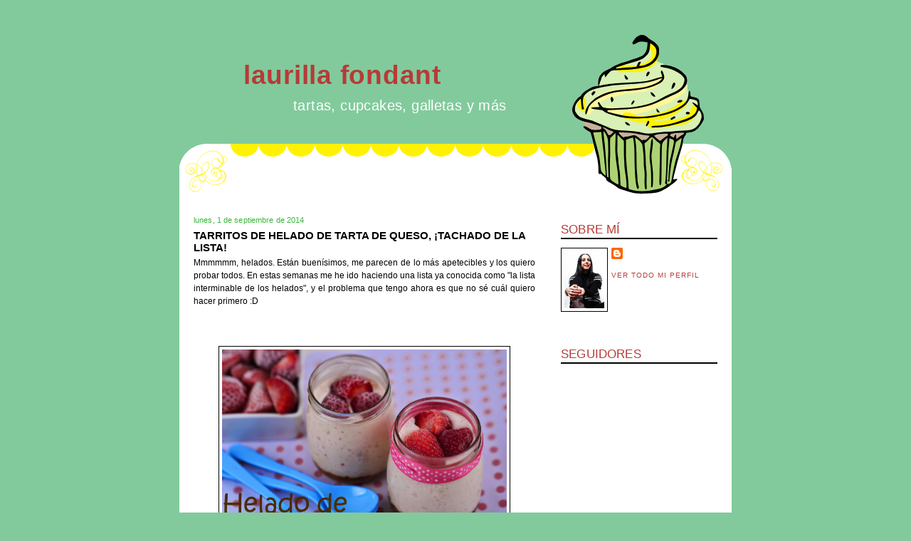

--- FILE ---
content_type: text/html; charset=UTF-8
request_url: https://laurillafondant.blogspot.com/2014/09/tarritos-de-helado-de-tarta-de-queso.html?showComment=1409575546994
body_size: 25039
content:
<!DOCTYPE html>
<html dir='ltr' xmlns='http://www.w3.org/1999/xhtml' xmlns:b='http://www.google.com/2005/gml/b' xmlns:data='http://www.google.com/2005/gml/data' xmlns:expr='http://www.google.com/2005/gml/expr'>
<head>
<link href='https://www.blogger.com/static/v1/widgets/2944754296-widget_css_bundle.css' rel='stylesheet' type='text/css'/>
<meta content='text/html; charset=UTF-8' http-equiv='Content-Type'/>
<meta content='blogger' name='generator'/>
<link href='https://laurillafondant.blogspot.com/favicon.ico' rel='icon' type='image/x-icon'/>
<link href='http://laurillafondant.blogspot.com/2014/09/tarritos-de-helado-de-tarta-de-queso.html' rel='canonical'/>
<link rel="alternate" type="application/atom+xml" title="laurilla fondant - Atom" href="https://laurillafondant.blogspot.com/feeds/posts/default" />
<link rel="alternate" type="application/rss+xml" title="laurilla fondant - RSS" href="https://laurillafondant.blogspot.com/feeds/posts/default?alt=rss" />
<link rel="service.post" type="application/atom+xml" title="laurilla fondant - Atom" href="https://www.blogger.com/feeds/1654133117965248632/posts/default" />

<link rel="alternate" type="application/atom+xml" title="laurilla fondant - Atom" href="https://laurillafondant.blogspot.com/feeds/2825091333984300423/comments/default" />
<!--Can't find substitution for tag [blog.ieCssRetrofitLinks]-->
<link href='https://blogger.googleusercontent.com/img/b/R29vZ2xl/AVvXsEjaPIzm8U6A-pXPUUe5KMR3nIF4hTVNxY8km6Q_XWJNmGvuu5-DeWzYeYfoZ8Q0lxpLS2LD9-q9W3fJ2OIVX_SwSPd9g0G_deheCtkEJSIQ4X8ZnAcaMtS7aa8C2LQIUKkN0UH2lSZBLl3n/s1600/blog2317.jpg' rel='image_src'/>
<meta content='http://laurillafondant.blogspot.com/2014/09/tarritos-de-helado-de-tarta-de-queso.html' property='og:url'/>
<meta content='TARRITOS DE HELADO DE TARTA DE QUESO, ¡TACHADO DE LA LISTA!' property='og:title'/>
<meta content=' Mmmmmm, helados. Están buenísimos, me parecen de lo más apetecibles y los quiero probar todos. En estas semanas me he ido haciendo una list...' property='og:description'/>
<meta content='https://blogger.googleusercontent.com/img/b/R29vZ2xl/AVvXsEjaPIzm8U6A-pXPUUe5KMR3nIF4hTVNxY8km6Q_XWJNmGvuu5-DeWzYeYfoZ8Q0lxpLS2LD9-q9W3fJ2OIVX_SwSPd9g0G_deheCtkEJSIQ4X8ZnAcaMtS7aa8C2LQIUKkN0UH2lSZBLl3n/w1200-h630-p-k-no-nu/blog2317.jpg' property='og:image'/>
<title>laurilla fondant: TARRITOS DE HELADO DE TARTA DE QUESO, &#161;TACHADO DE LA LISTA!</title>
<style id='page-skin-1' type='text/css'><!--
/*
-----------------------------------------------
* Blogger Template Style
* Date:     1 March 2004
* Updated by: Blogger Team
* Then Updated again by Sharnee @ yummylolly.com Aug 2009
----------------------------------------------- */
/* Variable definitions
====================
<Variable name="textcolor" description="Text Color"
type="color" default="#333">
<Variable name="linkcolor" description="Link Color"
type="color" default="#58a">
<Variable name="visitedlinkcolor" description="Visited Link Color"
type="color" default="#999">
<Variable name="pagetitlecolor" description="Blog Title Color"
type="color" default="#666">
<Variable name="descriptioncolor" description="Blog Description Color"
type="color" default="#999">
<Variable name="date" description="Date Color"
type="color" default="#fff">
<Variable name="titlecolor" description="Post Title Color"
type="color" default="#c60">
<Variable name="bordercolor" description="Border Color"
type="color" default="#ccc">
<Variable name="sidebarcolor" description="Sidebar Title Color"
type="color" default="#999">
<Variable name="sidebartextcolor" description="Sidebar Text Color"
type="color" default="#666">
<Variable name="bodyfont" description="Text Font"
type="font" default="normal normal 100% Georgia, Serif">
<Variable name="headerfont" description="Sidebar Title Font"
type="font"
default="normal normal 78% 'Trebuchet MS',Trebuchet,Arial,Verdana,Sans-serif">
<Variable name="pagetitlefont" description="Blog Title Font"
type="font"
default="normal normal 200% Georgia, Serif">
<Variable name="descriptionfont" description="Blog Description Font"
type="font"
default="normal normal 78% 'Trebuchet MS', Trebuchet, Arial, Verdana, Sans-serif">
<Variable name="postfooterfont" description="Post Footer Font"
type="font"
default="normal normal 78% 'Trebuchet MS', Trebuchet, Arial, Verdana, Sans-serif">
<Variable name="startSide" description="Side where text starts in blog language"
type="automatic" default="left">
<Variable name="endSide" description="Side where text ends in blog language"
type="automatic" default="right">
*/
/* Use this with templates/template-twocol.html */
#navbar-iframe {
height:0px;
visibility:hidden;
display:none;
}
body {
background:#82CA9C;
margin:0;
color:#000000;
font-family:Georgia, trebuchet MS, verdana, tahoma, arial;
font-size/* */:/**/small;
font-size: /**/small;
text-align: center;
}
a:link {
color:#b63b38;
text-decoration:none;
}
a:visited {
color:#b63b38;
text-decoration:none;
}
a:hover {
color:#000000;
text-decoration:none;
}
a img {
border-width:0;
}
/* Header
-----------------------------------------------
*/
#header-wrapper {
background:url(https://lh3.googleusercontent.com/blogger_img_proxy/AEn0k_vn6r5nxyJoYyobJQGrfwDCEgxladbd0X7vxCRY2epoTmbU2UoaI-U8sC-LF3aJLEN2Y9Uhp-8bNDmpnIT-ClmN62QRPq6D4gY_4lgDjMpV9QiMaYJksZjxuu8Fv6HTqMityQpa2OI=s0-d) no-repeat top center;
width:776px;
height:275px;
margin:0 auto 0px;
}
#header-inner {
background-position: center;
margin-left: auto;
margin-right: auto;
}
#header {
margin: 5px;
text-align: left;
color:#b63b38;
}
#header h1 {
margin:5px 5px 0;
padding:75px 20px 0px 80px;
text-align: left;
line-height:1.2em;
letter-spacing:.02em;
font: normal bold 319% 'Trebuchet MS', Trebuchet, sans-serif;;
}
#header a {
color:#b63b38;
text-decoration:none;
}
#header a:hover {
color:#b63b38;
}
#header .description {
margin:0 5px 5px;
padding:10px 20px 0px 150px;
letter-spacing:.02em;
line-height: 1.4em;
font: normal normal 171% 'Trebuchet MS', Trebuchet, sans-serif;;
text-align: left;
color: #ffffff;
}
#header img {
margin-left: auto;
margin-right: auto;
}
/* Outer-Wrapper
----------------------------------------------- */
#outer-wrapper {
background:#ffffff;
width: 776px;
margin:10px auto 0px;
padding:0px;
text-align:left;
font: normal normal 89% 'Trebuchet MS', Trebuchet, sans-serif;;
}
#main-wrapper {
width: 480px;
padding-left:20px;
margin:0px 20px 0px 0px;
float: left;
word-wrap: break-word; /* fix for long text breaking sidebar float in IE */
overflow: hidden;     /* fix for long non-text content breaking IE sidebar float */
}
#sidebar-wrapper {
width: 220px;
padding-right:20px;
float: right;
word-wrap: break-word; /* fix for long text breaking sidebar float in IE */
overflow: hidden;      /* fix for long non-text content breaking IE sidebar float */
}
/* Headings
----------------------------------------------- */
h2 {
margin:1.5em 0 .75em;
font:normal normal 147% 'Trebuchet MS', Trebuchet, sans-serif;;
line-height: 1.4em;
letter-spacing:.01em;
color:#b63b38;
border-bottom:2px solid #000000;
text-align:left;
text-transform:uppercase;
}
/* Posts
-----------------------------------------------
*/
h2.date-header {
margin:1.5em 0 0 0;
text-align:left;
border-bottom:0px;
font-size:11px;
display:block;
color:#38b63c;
border: 0px;
text-transform:none;
}
.post {
margin:.5em 0 1.5em;
padding-bottom:1.5em;
}
.post h3 {
margin:.25em 0 0;
padding:0 0 4px;
font-size:130%;
font-weight:normal;
color:#000000;
}
.post h3 a, .post h3 a:visited, .post h3 strong {
display:block;
text-decoration:none;
color:#000000;
font-weight:bold;
}
.post h3 strong, .post h3 a:hover {
color:#000000;
}
.post-body {
margin:0px 0 .75em;
line-height:1.6em;
overflow:hidden;
text-align:justify;
}
.post-body blockquote {
line-height:1.3em;
padding:10px;
}
.post-footer {
margin: .75em 0;
color:#000000;
text-transform:lowercase;
letter-spacing:.1em;
font: normal normal 84% 'Trebuchet MS', Trebuchet, sans-serif;;
line-height: 1.4em;
}
.comment-link {
margin-left:.6em;
}
.post img {
padding:4px;
border:1px solid #000000;
}
.post blockquote {
margin:1em 20px;
}
.post blockquote p {
margin:.75em 0;
}
/* Comments
----------------------------------------------- */
#comments h4 {
margin:1em 0;
font-weight: bold;
line-height: 1.4em;
letter-spacing:.2em;
color: #b63b38;
}
#comments-block {
margin:1em 0 1.5em;
line-height:1.6em;
}
#comments-block .comment-author {
margin:.5em 0;
}
#comments-block .comment-body {
margin:.25em 0 0;
}
#comments-block .comment-footer {
margin:-.25em 0 2em;
line-height: 1.4em;
text-transform:uppercase;
letter-spacing:.1em;
}
#comments-block .comment-body p {
margin:0 0 .75em;
}
.deleted-comment {
font-style:italic;
color:gray;
}
#blog-pager-newer-link {
float: left;
}
#blog-pager-older-link {
float: right;
}
#blog-pager {
text-align: center;
}
.feed-links {
clear: both;
line-height: 2.5em;
}
/* Sidebar Content
----------------------------------------------- */
.sidebar {
color: #000000;
line-height: 1.5em;
text-align:justify;
}
.sidebar ul {
list-style:none;
margin:0 0 0;
padding:0 0 0;
}
.sidebar li {
margin:0 0 2px 0px;
padding-top:0;
padding-right:0;
padding-bottom:.25em;
padding-left:20px;
text-indent:-15px;
line-height:1.5em;
}
.sidebar .widget, .main .widget {
margin:0 0 1.5em;
padding:0 0 1.5em;
}
.main .Blog {
border-bottom-width: 0;
}
/* Profile
----------------------------------------------- */
.profile-img {
float: left;
margin-top: 0;
margin-right: 5px;
margin-bottom: 5px;
margin-left: 0;
padding: 4px;
border: 1px solid #000000;
}
.profile-data {
margin:0;
letter-spacing:.1em;
font: normal normal 84% 'Trebuchet MS', Trebuchet, sans-serif;;
color: #b63b38;
font-weight: bold;
line-height: 1.6em;
}
.profile-datablock {
margin:.5em 0 .5em;
}
.profile-textblock {
margin: 0.5em 0;
line-height: 1.6em;
}
.profile-link {
font: normal normal 84% 'Trebuchet MS', Trebuchet, sans-serif;;
text-transform: uppercase;
letter-spacing: .1em;
}
/* Footer
----------------------------------------------- */
#footer {
width:770px;
clear:both;
margin:0 auto;
padding-top:15px;
line-height: 1.6em;
letter-spacing:.1em;
text-align: center;
}
/* Credit
----------------------------------------------- */
#credit {
margin: 0px auto 0px;
padding: 10px 0px 10px 0px;
width: 776px;
height: 20px;
font-family:Arial, Trebuchet Ms, Serif;
font-size:11px;
clear: both;
color: #000000;
background: #ffffff;
font-weight: normal;
text-align:center;
}
#credit p {
margin: 0;
padding: 0
}
#credit a,  .credit a:visited {
font-family:Arial, Trebuchet Ms, Serif;
color:#15813C;
text-decoration: none;
font:verdana;
font-size:11px;
}
#credit a:hover{
font-family:Arial, Trebuchet Ms, Serif;
color: #15813C;
background:#FFF200;
}

--></style>
<link href='https://www.blogger.com/dyn-css/authorization.css?targetBlogID=1654133117965248632&amp;zx=b72a0c68-92ec-49bd-a116-a85838f82429' media='none' onload='if(media!=&#39;all&#39;)media=&#39;all&#39;' rel='stylesheet'/><noscript><link href='https://www.blogger.com/dyn-css/authorization.css?targetBlogID=1654133117965248632&amp;zx=b72a0c68-92ec-49bd-a116-a85838f82429' rel='stylesheet'/></noscript>
<meta name='google-adsense-platform-account' content='ca-host-pub-1556223355139109'/>
<meta name='google-adsense-platform-domain' content='blogspot.com'/>

</head>
<body>
<div class='navbar section' id='navbar'><div class='widget Navbar' data-version='1' id='Navbar1'><script type="text/javascript">
    function setAttributeOnload(object, attribute, val) {
      if(window.addEventListener) {
        window.addEventListener('load',
          function(){ object[attribute] = val; }, false);
      } else {
        window.attachEvent('onload', function(){ object[attribute] = val; });
      }
    }
  </script>
<div id="navbar-iframe-container"></div>
<script type="text/javascript" src="https://apis.google.com/js/platform.js"></script>
<script type="text/javascript">
      gapi.load("gapi.iframes:gapi.iframes.style.bubble", function() {
        if (gapi.iframes && gapi.iframes.getContext) {
          gapi.iframes.getContext().openChild({
              url: 'https://www.blogger.com/navbar/1654133117965248632?po\x3d2825091333984300423\x26origin\x3dhttps://laurillafondant.blogspot.com',
              where: document.getElementById("navbar-iframe-container"),
              id: "navbar-iframe"
          });
        }
      });
    </script><script type="text/javascript">
(function() {
var script = document.createElement('script');
script.type = 'text/javascript';
script.src = '//pagead2.googlesyndication.com/pagead/js/google_top_exp.js';
var head = document.getElementsByTagName('head')[0];
if (head) {
head.appendChild(script);
}})();
</script>
</div></div>
<div id='outer-wrapper'><div id='wrap2'>
<!-- skip links for text browsers -->
<span id='skiplinks' style='display:none;'>
<a href='#main'>skip to main </a> |
      <a href='#sidebar'>skip to sidebar</a>
</span>
<div id='header-wrapper'>
<div class='header section' id='header'><div class='widget Header' data-version='1' id='Header1'>
<div id='header-inner'>
<div class='titlewrapper'>
<h1 class='title'>
<a href='https://laurillafondant.blogspot.com/'>
laurilla fondant
</a>
</h1>
</div>
<div class='descriptionwrapper'>
<p class='description'><span>tartas, cupcakes, galletas y más</span></p>
</div>
</div>
</div></div>
</div>
<div id='content-wrapper'>
<div id='crosscol-wrapper' style='text-align:center'>
<div class='crosscol no-items section' id='crosscol'></div>
</div>
<div id='main-wrapper'>
<div class='main section' id='main'><div class='widget Blog' data-version='1' id='Blog2'>
<div class='blog-posts hfeed'>
<!--Can't find substitution for tag [defaultAdStart]-->
<h2 class='date-header'>lunes, 1 de septiembre de 2014</h2>
<div class='post hentry'>
<a name='2825091333984300423'></a>
<h3 class='post-title entry-title'>
<a href='https://laurillafondant.blogspot.com/2014/09/tarritos-de-helado-de-tarta-de-queso.html'>TARRITOS DE HELADO DE TARTA DE QUESO, &#161;TACHADO DE LA LISTA!</a>
</h3>
<div class='post-header-line-1'></div>
<div class='post-body entry-content'>
<div style="text-align: justify;">
<span style="font-family: Trebuchet MS, sans-serif;">Mmmmmm, helados. Están buenísimos, me parecen de lo más apetecibles y los quiero probar todos. En estas semanas me he ido haciendo una lista ya conocida como "la lista interminable de los helados", y el problema que tengo ahora es que no sé cuál quiero hacer primero :D</span></div>
<div style="text-align: justify;">
<span style="font-family: Trebuchet MS, sans-serif;"><br /></span></div>
<div style="text-align: justify;">
<span style="font-family: Trebuchet MS, sans-serif;"><br /></span>
<br />
<div class="separator" style="clear: both; text-align: center;">
<a href="https://blogger.googleusercontent.com/img/b/R29vZ2xl/AVvXsEjaPIzm8U6A-pXPUUe5KMR3nIF4hTVNxY8km6Q_XWJNmGvuu5-DeWzYeYfoZ8Q0lxpLS2LD9-q9W3fJ2OIVX_SwSPd9g0G_deheCtkEJSIQ4X8ZnAcaMtS7aa8C2LQIUKkN0UH2lSZBLl3n/s1600/blog2317.jpg" imageanchor="1" style="margin-left: 1em; margin-right: 1em;"><img border="0" height="300" src="https://blogger.googleusercontent.com/img/b/R29vZ2xl/AVvXsEjaPIzm8U6A-pXPUUe5KMR3nIF4hTVNxY8km6Q_XWJNmGvuu5-DeWzYeYfoZ8Q0lxpLS2LD9-q9W3fJ2OIVX_SwSPd9g0G_deheCtkEJSIQ4X8ZnAcaMtS7aa8C2LQIUKkN0UH2lSZBLl3n/s1600/blog2317.jpg" width="400" /></a></div>
<span style="font-family: Trebuchet MS, sans-serif;"><br /></span>
<span style="font-family: Trebuchet MS, sans-serif;"><br /></span>
<br />
<div class="separator" style="clear: both; text-align: center;">
<a href="https://blogger.googleusercontent.com/img/b/R29vZ2xl/AVvXsEgdzdgj9F2Kdl03VcuGVbmiK6Z-3Wc3aAVwRzhGHUkw6Q9TGbAP0xNAJO1iTof5G7BfftXel3CJsllXv5cp4RfcleNFuPu5beVSTbX7EDYU_HVCW9Ck6RfdwF1I_TeMx3TABGW6iTC1bsXK/s1600/blog2326.jpg" imageanchor="1" style="margin-left: 1em; margin-right: 1em;"><img border="0" height="300" src="https://blogger.googleusercontent.com/img/b/R29vZ2xl/AVvXsEgdzdgj9F2Kdl03VcuGVbmiK6Z-3Wc3aAVwRzhGHUkw6Q9TGbAP0xNAJO1iTof5G7BfftXel3CJsllXv5cp4RfcleNFuPu5beVSTbX7EDYU_HVCW9Ck6RfdwF1I_TeMx3TABGW6iTC1bsXK/s1600/blog2326.jpg" width="400" /></a></div>
<span style="font-family: Trebuchet MS, sans-serif;"><br /></span>
<span style="font-family: Trebuchet MS, sans-serif;"><br /></span>
<br />
<div class="separator" style="clear: both; text-align: center;">
<a href="https://blogger.googleusercontent.com/img/b/R29vZ2xl/AVvXsEjYiAuVwOyoaFn4s4N3SIoLdLmbnZ1yEEtcW7DOzAg3CD5UtWUe6dhQmfEtcqauJ1Bvz63qjfdKo22q97StZax4_4W7UnWoKf8zxS1D5p8eY3RtBvcpZiQ5sh490HdvZZIqwnHyqfn4x991/s1600/blog2314.jpg" imageanchor="1" style="margin-left: 1em; margin-right: 1em;"><img border="0" height="400" src="https://blogger.googleusercontent.com/img/b/R29vZ2xl/AVvXsEjYiAuVwOyoaFn4s4N3SIoLdLmbnZ1yEEtcW7DOzAg3CD5UtWUe6dhQmfEtcqauJ1Bvz63qjfdKo22q97StZax4_4W7UnWoKf8zxS1D5p8eY3RtBvcpZiQ5sh490HdvZZIqwnHyqfn4x991/s1600/blog2314.jpg" width="300" /></a></div>
<span style="font-family: Trebuchet MS, sans-serif;"><br /></span></div>
<div style="text-align: justify;">
<span style="font-family: Trebuchet MS, sans-serif;"><br /></span></div>
<div style="text-align: justify;">
<span style="font-family: Trebuchet MS, sans-serif;">Me pasé media hora decidiendo, al igual que cuando antes iba a la heladería y me costaba un buen rato decidir qué sabor iba a pedir hasta que presionada por la cola de más de 20 personas que se formaba tenía que elegir uno... &#161;Es que todos me gustan!</span></div>
<div style="text-align: justify;">
<br /></div>
<div style="text-align: justify;">
<span style="font-family: Trebuchet MS, sans-serif;">&#191;Esto me pasa sólo a mí? &#191;O es un "mal" extendido entre la población? ;)</span></div>
<div style="text-align: justify;">
<span style="font-family: Trebuchet MS, sans-serif;">En cualquier caso, y tras hacer el de <a href="http://www.laurillafondant.blogspot.com.es/2014/07/helado-de-chocolate-y-oreo-nunca-mas-lo.html">chocolate y Oreo</a> y el de <a href="http://www.laurillafondant.blogspot.com.es/2014/08/helado-de-crema-de-cacahuete-y.html">crema de cacahuete</a>, ha caído el helado de tarta de queso con fresas. Así, sin miramientos.</span></div>
<div style="text-align: justify;">
<span style="font-family: Trebuchet MS, sans-serif;"><br /></span></div>
<div style="text-align: justify;">
<span style="font-family: Trebuchet MS, sans-serif;"><br /></span>
<br />
<div class="separator" style="clear: both; text-align: center;">
<a href="https://blogger.googleusercontent.com/img/b/R29vZ2xl/AVvXsEiF3COGZvCoLPpqeT8EQu005DUcZHlblHEDGwnTQwCHknVDw7f6d8JeKxkmK4mht-ntqZbn7se0iMNdrw26JT10t2_ozzNAteC6qhfeVTkqMq6hTaWOjwAnWoNJjXQUV8_sujCcvj0c_v8c/s1600/blog2321.jpg" imageanchor="1" style="margin-left: 1em; margin-right: 1em;"><img border="0" height="300" src="https://blogger.googleusercontent.com/img/b/R29vZ2xl/AVvXsEiF3COGZvCoLPpqeT8EQu005DUcZHlblHEDGwnTQwCHknVDw7f6d8JeKxkmK4mht-ntqZbn7se0iMNdrw26JT10t2_ozzNAteC6qhfeVTkqMq6hTaWOjwAnWoNJjXQUV8_sujCcvj0c_v8c/s1600/blog2321.jpg" width="400" /></a></div>
<span style="font-family: Trebuchet MS, sans-serif;"><br /></span></div>
<div style="text-align: justify;">
<span style="font-family: Trebuchet MS, sans-serif;"><br /></span>
<br />
<div class="separator" style="clear: both; text-align: center;">
<a href="https://blogger.googleusercontent.com/img/b/R29vZ2xl/AVvXsEg9CZ6rVifaC9S2HeZlfr1Cv6AMeUGRFrAK_yk2EdDt4_DdN_Y4yGLq4Gk3KIRQWYgtYT-Bmngls18B65snXB5dXOO0rQH4MRHK5TqqIPS6Iaho96j4q3OyjhBkE_ket8UxoZ48nAKHzrjs/s1600/blog2325.jpg" imageanchor="1" style="margin-left: 1em; margin-right: 1em;"><img border="0" height="300" src="https://blogger.googleusercontent.com/img/b/R29vZ2xl/AVvXsEg9CZ6rVifaC9S2HeZlfr1Cv6AMeUGRFrAK_yk2EdDt4_DdN_Y4yGLq4Gk3KIRQWYgtYT-Bmngls18B65snXB5dXOO0rQH4MRHK5TqqIPS6Iaho96j4q3OyjhBkE_ket8UxoZ48nAKHzrjs/s1600/blog2325.jpg" width="400" /></a></div>
<span style="font-family: Trebuchet MS, sans-serif;"><br /></span>
<span style="font-family: Trebuchet MS, sans-serif;"><br /></span></div>
<div style="text-align: justify;">
<span style="font-family: Trebuchet MS, sans-serif;">Está buenísimo. Además del helado con queso, lleva fresas trituradas y pedacitos de galleta, por lo que el sabor y la textura es digno de esas tarrinas de medio litro que venden en los supermercados y gasolineras, esos que coges mientras te pones a ver la tele y que no vuelves a soltar hasta que has arrebañado el recipiente, la tapa, e incluso el código de barras, si te dejan ;)</span></div>
<div style="text-align: justify;">
<span style="font-family: Trebuchet MS, sans-serif;"><br /></span></div>
<div style="text-align: justify;">
<span style="font-family: Trebuchet MS, sans-serif;"><br /></span>
<br />
<div class="separator" style="clear: both; text-align: center;">
<a href="https://blogger.googleusercontent.com/img/b/R29vZ2xl/AVvXsEiO44Tcy0r9TCFbnu6eD3b9IhuIaGkaf20XOBVuW-ZfrfeE5Si8joz9eRQV7m37aytVbBy_xIrXG5w7ztuW_OlvjI_cLNdeMl6i2OsfQQQEc4_ofytdLm-_aL2aUD9F_cbirqvlbg-3WsPE/s1600/blog2324.jpg" imageanchor="1" style="margin-left: 1em; margin-right: 1em;"><img border="0" height="300" src="https://blogger.googleusercontent.com/img/b/R29vZ2xl/AVvXsEiO44Tcy0r9TCFbnu6eD3b9IhuIaGkaf20XOBVuW-ZfrfeE5Si8joz9eRQV7m37aytVbBy_xIrXG5w7ztuW_OlvjI_cLNdeMl6i2OsfQQQEc4_ofytdLm-_aL2aUD9F_cbirqvlbg-3WsPE/s1600/blog2324.jpg" width="400" /></a></div>
<span style="font-family: Trebuchet MS, sans-serif;"><br /></span>
<span style="font-family: Trebuchet MS, sans-serif;"><br /></span></div>
<div style="text-align: justify;">
<div class="separator" style="clear: both; text-align: center;">
<a href="https://blogger.googleusercontent.com/img/b/R29vZ2xl/AVvXsEjz46N_U7Iah_HZ0t4GL_fCtHRTOCHr7Wr-OgF5yfp39ZsiGkWMtOOixNMhuEM-CRH7E1IyEOgBeD2EXAhpJXDafvXDufoPhu8iUZWmn9J6vhZQWsDlj-PWH7BJxEp1zu4IsbWg40HY-Ib8/s1600/blog2322.jpg" imageanchor="1" style="margin-left: 1em; margin-right: 1em;"><img border="0" height="300" src="https://blogger.googleusercontent.com/img/b/R29vZ2xl/AVvXsEjz46N_U7Iah_HZ0t4GL_fCtHRTOCHr7Wr-OgF5yfp39ZsiGkWMtOOixNMhuEM-CRH7E1IyEOgBeD2EXAhpJXDafvXDufoPhu8iUZWmn9J6vhZQWsDlj-PWH7BJxEp1zu4IsbWg40HY-Ib8/s1600/blog2322.jpg" width="400" /></a></div>
<span style="font-family: Trebuchet MS, sans-serif;"><br /></span>
</div>
<div style="text-align: justify;">
<span style="font-family: Trebuchet MS, sans-serif;">Con esta receta de helado estreno juguetito: &#161;la heladera de KitchenAid! No me patrocinan ni nada por el estilo, jajaja, pero comparada con otra heladera que tuve y que me duró dos telediaros, &#161;no hay punto de comparación! Es una maravilla, hace casi 2 litros de helado y es mucho más rápida.&nbsp;</span></div>
<div style="text-align: justify;">
<span style="font-family: Trebuchet MS, sans-serif;"><br /></span></div>
<div style="text-align: justify;">
<span style="font-family: Trebuchet MS, sans-serif;"><br /></span>
<br />
<div class="separator" style="clear: both; text-align: center;">
<a href="https://blogger.googleusercontent.com/img/b/R29vZ2xl/AVvXsEiVxaSvVExEM4O7yl6s2BuNLAWNgYFURD9WskPvyeI4yhFnJW-dtADudL6_PPbewgpNkBZBuQIuF5AIcah8Kp6VVKOSDmSg7hm-S7n4HqipKgk1U7YQzwEE69fmBj2Cd7L9DFyA4iGd0Vzt/s1600/blog2319.jpg" imageanchor="1" style="margin-left: 1em; margin-right: 1em;"><img border="0" height="300" src="https://blogger.googleusercontent.com/img/b/R29vZ2xl/AVvXsEiVxaSvVExEM4O7yl6s2BuNLAWNgYFURD9WskPvyeI4yhFnJW-dtADudL6_PPbewgpNkBZBuQIuF5AIcah8Kp6VVKOSDmSg7hm-S7n4HqipKgk1U7YQzwEE69fmBj2Cd7L9DFyA4iGd0Vzt/s1600/blog2319.jpg" width="400" /></a></div>
<span style="font-family: Trebuchet MS, sans-serif;"><br /></span>
<span style="font-family: Trebuchet MS, sans-serif;"><br /></span></div>
<div style="text-align: justify;">
<span style="background-color: #ead1dc; font-family: Trebuchet MS, sans-serif;">Para 1,9 litros de helado necesitamos:</span></div>
<div style="text-align: justify;">
<span style="background-color: #ead1dc; font-family: Trebuchet MS, sans-serif;">100g de yogur griego natural</span></div>
<div style="text-align: justify;">
<span style="background-color: #ead1dc; font-family: Trebuchet MS, sans-serif;">400ml de nata para montar (que debe estar metida en el frigorífico para que esté fría)</span></div>
<div style="text-align: justify;">
<span style="background-color: #ead1dc; font-family: Trebuchet MS, sans-serif;">400g de queso de untar (no vale que sea light)</span></div>
<div style="text-align: justify;">
<span style="background-color: #ead1dc; font-family: Trebuchet MS, sans-serif;">150ml de leche entera</span></div>
<div style="text-align: justify;">
<span style="background-color: #ead1dc; font-family: Trebuchet MS, sans-serif;">150g de azúcar glass</span></div>
<div style="text-align: justify;">
<span style="background-color: #ead1dc; font-family: Trebuchet MS, sans-serif;">170g de fresas congeladas trituradas</span></div>
<div style="text-align: justify;">
<span style="background-color: #ead1dc; font-family: Trebuchet MS, sans-serif;">6 galletas tipo digestive de las grandes</span></div>
<div style="text-align: justify;">
<span style="background-color: #ead1dc; font-family: Trebuchet MS, sans-serif;"><br /></span></div>
<div style="text-align: justify;">
<span style="background-color: #ead1dc; font-family: Trebuchet MS, sans-serif;">Si lo presentáis en tarritos también necesitaréis (por cada dos tarritos):</span></div>
<div style="text-align: justify;">
<span style="background-color: #ead1dc; font-family: Trebuchet MS, sans-serif;">4 galletas tipo digestive de las grandes</span></div>
<div style="text-align: justify;">
<span style="background-color: #ead1dc; font-family: Trebuchet MS, sans-serif;">1/2 cucharada de margarina</span></div>
<div style="text-align: justify;">
<span style="background-color: #ead1dc; font-family: Trebuchet MS, sans-serif;">1/2 cucharada de nata para montar</span></div>
<div style="text-align: justify;">
<span style="background-color: #ead1dc; font-family: Trebuchet MS, sans-serif;">2 fresas troceadas</span></div>
<div style="text-align: justify;">
<span style="background-color: #ead1dc; font-family: Trebuchet MS, sans-serif;"><br /></span></div>
<div style="text-align: justify;">
<span style="background-color: #ead1dc; font-family: Trebuchet MS, sans-serif;">Si lo presentáis en tarrina necesitaréis:</span></div>
<div style="text-align: justify;">
<span style="background-color: #ead1dc; font-family: Trebuchet MS, sans-serif;">2 galletas más para decorar</span></div>
<div style="text-align: justify;">
<span style="font-family: Trebuchet MS, sans-serif;"><br /></span></div>
<div style="text-align: justify;">
<span style="font-family: Trebuchet MS, sans-serif;">Depende de la heladera, pero en la mía tuve que meter el vaso al congelador 15 horas antes de hacer el helado.</span></div>
<div style="text-align: justify;">
<span style="font-family: Trebuchet MS, sans-serif;"><br /></span></div>
<div style="text-align: justify;">
<span style="font-family: Trebuchet MS, sans-serif;">En el recipiente de la batidora ponemos el yogur, la nata, el queso, la leche y el azúcar, y lo batimos con las varillas hasta que esté todo completamente integrado. Yo lo puse en la KA un par de minutos a velocidad 1.</span></div>
<div style="text-align: justify;">
<span style="font-family: Trebuchet MS, sans-serif;">Esta mezcla debe estar fría. Si lo veis necesario la metéis en el frigorífico 2 o 3 horas. Si veis que está fría, podemos seguir ;)</span></div>
<div style="text-align: justify;">
<span style="font-family: Trebuchet MS, sans-serif;"><br /></span></div>
<div style="text-align: justify;">
<span style="font-family: Trebuchet MS, sans-serif;">Colocamos el accesorio de la heladera, la ponemos en funcionamiento a velocidad 1 y poco a poco vamos echando la mezcla.</span></div>
<div style="text-align: justify;">
<span style="font-family: Trebuchet MS, sans-serif;">Dejamos que pasen unos 17 minutos y sin parar la heladera, añadimos las fresas y las galletas trituradas. Si os gusta con pedacitos lo trituráis menos. Debe estar todo junto en la heladera alrededor de 3 minutos.</span></div>
<div style="text-align: justify;">
<span style="font-family: Trebuchet MS, sans-serif;"><br /></span></div>
<div style="text-align: justify;">
<span style="font-family: Trebuchet MS, sans-serif;">Queda un helado de textura cremosa. Si lo preferís un poco más duro para por ejemplo poder hacer bolas, lo metéis en el congelador unas horas más.</span></div>
<div style="text-align: justify;">
<span style="font-family: Trebuchet MS, sans-serif;"><br /></span></div>
<div style="text-align: justify;">
<span style="font-family: Trebuchet MS, sans-serif;"><br /></span></div>
<div style="text-align: justify;">
<span style="font-family: Trebuchet MS, sans-serif;">Si lo vais a presentar en tarritos debemos derretir la margarina, triturar las galletas, y mezclarlo todo con la nata para hacer la base del tarrito, como si de una auténtica cheesecake se tratara ;)</span></div>
<div style="text-align: justify;">
<span style="font-family: Trebuchet MS, sans-serif;">Encima ponemos helado y para decorar, las fresas troceadas.</span></div>
<div style="text-align: justify;">
<span style="font-family: Trebuchet MS, sans-serif;"><br /></span></div>
<div style="text-align: justify;">
<span style="font-family: Trebuchet MS, sans-serif;"><br /></span>
<br />
<div class="separator" style="clear: both; text-align: center;">
<a href="https://blogger.googleusercontent.com/img/b/R29vZ2xl/AVvXsEg4N8IQCp1OH_HtQVdzhp9IcOwlz6EdRwKrekOzUt9t5u2PAND_ENiwrJtGVTubY095tqeVgAdwZA__ppaVXzlPlkz02ZvRdhgkVcKv5iRM87b8Hg1v1OprnVyGbkaI0fchvJdhrTGsS_8N/s1600/blog2316.jpg" imageanchor="1" style="margin-left: 1em; margin-right: 1em;"><img border="0" height="400" src="https://blogger.googleusercontent.com/img/b/R29vZ2xl/AVvXsEg4N8IQCp1OH_HtQVdzhp9IcOwlz6EdRwKrekOzUt9t5u2PAND_ENiwrJtGVTubY095tqeVgAdwZA__ppaVXzlPlkz02ZvRdhgkVcKv5iRM87b8Hg1v1OprnVyGbkaI0fchvJdhrTGsS_8N/s1600/blog2316.jpg" width="300" /></a></div>
<span style="font-family: Trebuchet MS, sans-serif;"><br /></span></div>
<div style="text-align: justify;">
<span style="font-family: Trebuchet MS, sans-serif;"><br /></span></div>
<div style="text-align: justify;">
<span style="font-family: Trebuchet MS, sans-serif;">Si elegís la presentación en recipiente grande simplemente tenéis que poner el helado, extenderlo uniformemente y decorar con las dos galletas troceadas.</span></div>
<div style="text-align: justify;">
<span style="font-family: Trebuchet MS, sans-serif;"><br /></span>
<span style="font-family: Trebuchet MS, sans-serif;"><br /></span>
<br />
<div class="separator" style="clear: both; text-align: center;">
<a href="https://blogger.googleusercontent.com/img/b/R29vZ2xl/AVvXsEiEbPk2FqnA6zZOz-QS-hKKdq0QKnNwuNWJ7T1TERbY1tIuolzyNJCxWCN7x2Rm4Wtv7dvpspjjujqiI0K5YdirDCmzx-6Hh9S_Vei7nvgfL4lc7xwf2-aFqUA8g5tNayXEmsrgo3K9TGwM/s1600/blog2320.jpg" imageanchor="1" style="margin-left: 1em; margin-right: 1em;"><img border="0" height="300" src="https://blogger.googleusercontent.com/img/b/R29vZ2xl/AVvXsEiEbPk2FqnA6zZOz-QS-hKKdq0QKnNwuNWJ7T1TERbY1tIuolzyNJCxWCN7x2Rm4Wtv7dvpspjjujqiI0K5YdirDCmzx-6Hh9S_Vei7nvgfL4lc7xwf2-aFqUA8g5tNayXEmsrgo3K9TGwM/s1600/blog2320.jpg" width="400" /></a></div>
<span style="font-family: Trebuchet MS, sans-serif;"><br /></span></div>
<div style="text-align: justify;">
<span style="font-family: Trebuchet MS, sans-serif;"><br /></span></div>
<div style="text-align: justify;">
<span style="font-family: Trebuchet MS, sans-serif;">Fácil y rico riquísimo.&nbsp;</span><br />
<span style="font-family: Trebuchet MS, sans-serif;">Una fotito con el móvil para colgarlo en Instagram y estamos listos para comérnoslo, no sea que se derrita :D</span><br />
<span style="font-family: Trebuchet MS, sans-serif;"><br /></span>
<span style="font-family: Trebuchet MS, sans-serif;"><br /></span>
<br />
<div class="separator" style="clear: both; text-align: center;">
<a href="https://blogger.googleusercontent.com/img/b/R29vZ2xl/AVvXsEgTSHox_LqJnp4e5GMFHB7k3yx0QsPGYLh1SdFFiA8nLBHKKmbjvgiwxWIswZlmysoKpLdPLubeV6S3f2r9pkWCJPzCT1tlgaJmVVh6q98zPuKAdRoSWEBlhzl2xj1TEhTuXGhhDI-ZXtet/s1600/blog2318.jpg" imageanchor="1" style="margin-left: 1em; margin-right: 1em;"><img border="0" height="300" src="https://blogger.googleusercontent.com/img/b/R29vZ2xl/AVvXsEgTSHox_LqJnp4e5GMFHB7k3yx0QsPGYLh1SdFFiA8nLBHKKmbjvgiwxWIswZlmysoKpLdPLubeV6S3f2r9pkWCJPzCT1tlgaJmVVh6q98zPuKAdRoSWEBlhzl2xj1TEhTuXGhhDI-ZXtet/s1600/blog2318.jpg" width="400" /></a></div>
<span style="font-family: Trebuchet MS, sans-serif;"><br /></span>
<span style="font-family: Trebuchet MS, sans-serif;"><br /></span>
<span style="font-family: Trebuchet MS, sans-serif;"><br /></span>
<br />
<div class="separator" style="clear: both; text-align: center;">
<a href="https://blogger.googleusercontent.com/img/b/R29vZ2xl/AVvXsEiz3OMw0jRN5jmPlZkK7Kr_-0Iqaesixd6s5Unsfs9oOWFFI1_F_-ilPQUdN9YcbFMRD6he6RMbxhgy_WpCBM0yKZ4F4aw4XtXa_5WuEfcbGkeiEOpWpuIueR3mPzEbXYtVb79MesXO5GxN/s1600/blog2315.jpg" imageanchor="1" style="margin-left: 1em; margin-right: 1em;"><img border="0" height="300" src="https://blogger.googleusercontent.com/img/b/R29vZ2xl/AVvXsEiz3OMw0jRN5jmPlZkK7Kr_-0Iqaesixd6s5Unsfs9oOWFFI1_F_-ilPQUdN9YcbFMRD6he6RMbxhgy_WpCBM0yKZ4F4aw4XtXa_5WuEfcbGkeiEOpWpuIueR3mPzEbXYtVb79MesXO5GxN/s1600/blog2315.jpg" width="400" /></a></div>
<span style="font-family: Trebuchet MS, sans-serif;"><br /></span>
<span style="font-family: Trebuchet MS, sans-serif;"><br /></span></div>
<div style="text-align: justify;">
<span style="font-family: Trebuchet MS, sans-serif;">Yo os dejo y me voy a por la lista, a ver si consigo decidir cuál va a ser la siguiente receta de helado en caer :D. &#161;Un beso!</span></div>
<div style="text-align: justify;">
<br /></div>
<div style='clear: both;'></div>
</div>
<div class='post-footer'>
<div class='post-footer-line post-footer-line-1'><span class='post-author vcard'>
Publicado por
<span class='fn'>laura</span>
</span>
<span class='post-timestamp'>
en
<a class='timestamp-link' href='https://laurillafondant.blogspot.com/2014/09/tarritos-de-helado-de-tarta-de-queso.html' rel='bookmark' title='permanent link'><abbr class='published' title='2014-09-01T08:55:00+02:00'>8:55</abbr></a>
</span>
<span class='post-comment-link'>
</span>
<span class='post-icons'>
<span class='item-control blog-admin pid-1556662813'>
<a href='https://www.blogger.com/post-edit.g?blogID=1654133117965248632&postID=2825091333984300423&from=pencil' title='Editar entrada'>
<img alt="" class="icon-action" height="18" src="//www.blogger.com/img/icon18_edit_allbkg.gif" width="18">
</a>
</span>
</span>
</div>
<div class='post-footer-line post-footer-line-2'><span class='post-labels'>
Etiquetas:
<a href='https://laurillafondant.blogspot.com/search/label/B%C3%81SICOS' rel='tag'>BÁSICOS</a>,
<a href='https://laurillafondant.blogspot.com/search/label/HELADOS' rel='tag'>HELADOS</a>,
<a href='https://laurillafondant.blogspot.com/search/label/KITCHENAID' rel='tag'>KITCHENAID</a>
</span>
</div>
<div class='post-footer-line post-footer-line-3'></div>
</div>
</div>
<div class='comments' id='comments'>
<a name='comments'></a>
<h4>
34
comentarios:
        
</h4>
<dl id='comments-block'>
<dt class='comment-author ' id='c7948093062812784844'>
<a name='c7948093062812784844'></a>
<a href='https://www.blogger.com/profile/14500787758377882846' rel='nofollow'>Jissy Cocinitas</a>
dijo...
</dt>
<dd class='comment-body'>
<p>Ummmm menuda pinta!! Madre mia, esta buenísimo! Me lo apunto, tengo que hacerme con una heladera.<br /><br />Besos</p>
</dd>
<dd class='comment-footer'>
<span class='comment-timestamp'>
<a href='https://laurillafondant.blogspot.com/2014/09/tarritos-de-helado-de-tarta-de-queso.html?showComment=1409557223940#c7948093062812784844' title='comment permalink'>
1 de septiembre de 2014 a las 9:40
</a>
<span class='item-control blog-admin pid-1629236016'>
<a href='https://www.blogger.com/comment/delete/1654133117965248632/7948093062812784844' title='Eliminar comentario'>
<img src="//www.blogger.com/img/icon_delete13.gif">
</a>
</span>
</span>
</dd>
<dt class='comment-author ' id='c632811928086110546'>
<a name='c632811928086110546'></a>
<a href='https://www.blogger.com/profile/00483795181800161448' rel='nofollow'> Rosa, Las recetas sanas y ligeras de mamá Rosa</a>
dijo...
</dt>
<dd class='comment-body'>
<p>Menuda pinta tienen los tarritos, me encantan !!!! Besos</p>
</dd>
<dd class='comment-footer'>
<span class='comment-timestamp'>
<a href='https://laurillafondant.blogspot.com/2014/09/tarritos-de-helado-de-tarta-de-queso.html?showComment=1409562441032#c632811928086110546' title='comment permalink'>
1 de septiembre de 2014 a las 11:07
</a>
<span class='item-control blog-admin pid-667254841'>
<a href='https://www.blogger.com/comment/delete/1654133117965248632/632811928086110546' title='Eliminar comentario'>
<img src="//www.blogger.com/img/icon_delete13.gif">
</a>
</span>
</span>
</dd>
<dt class='comment-author ' id='c8307579634511052152'>
<a name='c8307579634511052152'></a>
<a href='https://www.blogger.com/profile/04579491020321179190' rel='nofollow'>Milicocinillas</a>
dijo...
</dt>
<dd class='comment-body'>
<p>Buenos dias !!! Ostras como nos gustan los helados, &#191;verdad??? jajajaj yo tampoco sabria con cual de esos dos que has puesto decantarme me han gustado los dos !! que arte ademas en diferentes versiones para que nos sea muuucho mas difil elegirrrrrrrrrrr jopetas Laura que dilema mas grande !! el de fresas me gustara seguro .<br />Un besete y que ganas de volver !!<br />Milicocinillas </p>
</dd>
<dd class='comment-footer'>
<span class='comment-timestamp'>
<a href='https://laurillafondant.blogspot.com/2014/09/tarritos-de-helado-de-tarta-de-queso.html?showComment=1409562526854#c8307579634511052152' title='comment permalink'>
1 de septiembre de 2014 a las 11:08
</a>
<span class='item-control blog-admin pid-1517801026'>
<a href='https://www.blogger.com/comment/delete/1654133117965248632/8307579634511052152' title='Eliminar comentario'>
<img src="//www.blogger.com/img/icon_delete13.gif">
</a>
</span>
</span>
</dd>
<dt class='comment-author ' id='c9189840120381583999'>
<a name='c9189840120381583999'></a>
<a href='https://www.blogger.com/profile/18116515799835177905' rel='nofollow'>Lola Martínez</a>
dijo...
</dt>
<dd class='comment-body'>
<p>Una maravilla de helado, con ellos la vuelta a la rutina es mucho más fácil.<br />Bsts</p>
</dd>
<dd class='comment-footer'>
<span class='comment-timestamp'>
<a href='https://laurillafondant.blogspot.com/2014/09/tarritos-de-helado-de-tarta-de-queso.html?showComment=1409566205245#c9189840120381583999' title='comment permalink'>
1 de septiembre de 2014 a las 12:10
</a>
<span class='item-control blog-admin pid-1503970979'>
<a href='https://www.blogger.com/comment/delete/1654133117965248632/9189840120381583999' title='Eliminar comentario'>
<img src="//www.blogger.com/img/icon_delete13.gif">
</a>
</span>
</span>
</dd>
<dt class='comment-author ' id='c5763673866900712008'>
<a name='c5763673866900712008'></a>
<a href='https://www.blogger.com/profile/10804466061239120587' rel='nofollow'>Helena</a>
dijo...
</dt>
<dd class='comment-body'>
<p>Uuummmm qué buena pinta!!! con lo que me gusta a mi la tarta de queso, en helado ya ni te digo... =)</p>
</dd>
<dd class='comment-footer'>
<span class='comment-timestamp'>
<a href='https://laurillafondant.blogspot.com/2014/09/tarritos-de-helado-de-tarta-de-queso.html?showComment=1409569863765#c5763673866900712008' title='comment permalink'>
1 de septiembre de 2014 a las 13:11
</a>
<span class='item-control blog-admin pid-1134412176'>
<a href='https://www.blogger.com/comment/delete/1654133117965248632/5763673866900712008' title='Eliminar comentario'>
<img src="//www.blogger.com/img/icon_delete13.gif">
</a>
</span>
</span>
</dd>
<dt class='comment-author ' id='c8536524042767176927'>
<a name='c8536524042767176927'></a>
<a href='https://www.blogger.com/profile/01746283920583068535' rel='nofollow'>Cuca</a>
dijo...
</dt>
<dd class='comment-body'>
<p>&#161;Qué buena pinta! <br /><br />Si acabas eligiendo recetas así de buenas &#161;tómate todo el tiempo que necesites!<br /><br />Besos mil! <br /><br />http://losdulcessecretosdecuca.blogspot.com.es</p>
</dd>
<dd class='comment-footer'>
<span class='comment-timestamp'>
<a href='https://laurillafondant.blogspot.com/2014/09/tarritos-de-helado-de-tarta-de-queso.html?showComment=1409572605705#c8536524042767176927' title='comment permalink'>
1 de septiembre de 2014 a las 13:56
</a>
<span class='item-control blog-admin pid-1795469527'>
<a href='https://www.blogger.com/comment/delete/1654133117965248632/8536524042767176927' title='Eliminar comentario'>
<img src="//www.blogger.com/img/icon_delete13.gif">
</a>
</span>
</span>
</dd>
<dt class='comment-author ' id='c1379876771730916925'>
<a name='c1379876771730916925'></a>
<a href='https://www.blogger.com/profile/08763531371433247963' rel='nofollow'>celebraconana</a>
dijo...
</dt>
<dd class='comment-body'>
<p>Qué delicia nos traes!!! Y delicia venir a verte de nuevo! Me encanta visitarte :-)<br />Un besazo y feliz &quot;vuelta al cole&quot;</p>
</dd>
<dd class='comment-footer'>
<span class='comment-timestamp'>
<a href='https://laurillafondant.blogspot.com/2014/09/tarritos-de-helado-de-tarta-de-queso.html?showComment=1409574057032#c1379876771730916925' title='comment permalink'>
1 de septiembre de 2014 a las 14:20
</a>
<span class='item-control blog-admin pid-475287956'>
<a href='https://www.blogger.com/comment/delete/1654133117965248632/1379876771730916925' title='Eliminar comentario'>
<img src="//www.blogger.com/img/icon_delete13.gif">
</a>
</span>
</span>
</dd>
<dt class='comment-author ' id='c6626626732763916327'>
<a name='c6626626732763916327'></a>
<a href='https://www.blogger.com/profile/07016231826878395068' rel='nofollow'>Mi ratito del café</a>
dijo...
</dt>
<dd class='comment-body'>
<p>Que rico! Mi sabor de helado favorito es el de la tarta de queso, asi que cuando no sé qué sabor cogerme y la cola se va haciendo más larga siempre acabo eligiendo el mismo :) Pero el tuyo te ha quedado genial, no tiene nada que envidiar a los industriales, 1 beso!!</p>
</dd>
<dd class='comment-footer'>
<span class='comment-timestamp'>
<a href='https://laurillafondant.blogspot.com/2014/09/tarritos-de-helado-de-tarta-de-queso.html?showComment=1409575131706#c6626626732763916327' title='comment permalink'>
1 de septiembre de 2014 a las 14:38
</a>
<span class='item-control blog-admin pid-1014694434'>
<a href='https://www.blogger.com/comment/delete/1654133117965248632/6626626732763916327' title='Eliminar comentario'>
<img src="//www.blogger.com/img/icon_delete13.gif">
</a>
</span>
</span>
</dd>
<dt class='comment-author ' id='c964405330732982741'>
<a name='c964405330732982741'></a>
<a href='https://www.blogger.com/profile/10576980575263842192' rel='nofollow'>Unknown</a>
dijo...
</dt>
<dd class='comment-body'>
<p>Me lo pido!!!! Pintaza total!!!!<br />Y tranquila porque no eres la única que forma colas y no se decide jajaja he llegado a mirar que helados hay antes de ponerme a la cola para ir decidiendo cual escoger. Cosa que no funciona porque no se como ni porque, siempre llega mi turno y no he escogido ninguno!!!<br />Pero no pasa nada así hoy cogemos uno y mañana volvemos a por otro ;)<br /><br />Un beso!!</p>
</dd>
<dd class='comment-footer'>
<span class='comment-timestamp'>
<a href='https://laurillafondant.blogspot.com/2014/09/tarritos-de-helado-de-tarta-de-queso.html?showComment=1409575546994#c964405330732982741' title='comment permalink'>
1 de septiembre de 2014 a las 14:45
</a>
<span class='item-control blog-admin pid-32910431'>
<a href='https://www.blogger.com/comment/delete/1654133117965248632/964405330732982741' title='Eliminar comentario'>
<img src="//www.blogger.com/img/icon_delete13.gif">
</a>
</span>
</span>
</dd>
<dt class='comment-author ' id='c7612864732696095162'>
<a name='c7612864732696095162'></a>
<a href='https://www.blogger.com/profile/02202672255428136119' rel='nofollow'>Esther</a>
dijo...
</dt>
<dd class='comment-body'>
<p>Madre mia exquisitos estos vasitos, ahora mismo un par de ellos me zamparía, que pintaza tienen estan para relamerse hasta el cacharrito, un bocado delicioso...Bess</p>
</dd>
<dd class='comment-footer'>
<span class='comment-timestamp'>
<a href='https://laurillafondant.blogspot.com/2014/09/tarritos-de-helado-de-tarta-de-queso.html?showComment=1409577597722#c7612864732696095162' title='comment permalink'>
1 de septiembre de 2014 a las 15:19
</a>
<span class='item-control blog-admin pid-1528656302'>
<a href='https://www.blogger.com/comment/delete/1654133117965248632/7612864732696095162' title='Eliminar comentario'>
<img src="//www.blogger.com/img/icon_delete13.gif">
</a>
</span>
</span>
</dd>
<dt class='comment-author ' id='c3914594704726704199'>
<a name='c3914594704726704199'></a>
<a href='https://www.blogger.com/profile/06828316644282925063' rel='nofollow'>Eva</a>
dijo...
</dt>
<dd class='comment-body'>
<p>Uauuuu yo también soy una indecisa cuando me planto delante de un aparador repleto de helados... pero los de cheesecake siempre están entre mis favoritos, que delicia!!! un beso!</p>
</dd>
<dd class='comment-footer'>
<span class='comment-timestamp'>
<a href='https://laurillafondant.blogspot.com/2014/09/tarritos-de-helado-de-tarta-de-queso.html?showComment=1409581837894#c3914594704726704199' title='comment permalink'>
1 de septiembre de 2014 a las 16:30
</a>
<span class='item-control blog-admin pid-1392554287'>
<a href='https://www.blogger.com/comment/delete/1654133117965248632/3914594704726704199' title='Eliminar comentario'>
<img src="//www.blogger.com/img/icon_delete13.gif">
</a>
</span>
</span>
</dd>
<dt class='comment-author ' id='c1744367022789924164'>
<a name='c1744367022789924164'></a>
<a href='https://www.blogger.com/profile/06828316644282925063' rel='nofollow'>Eva</a>
dijo...
</dt>
<dd class='comment-body'>
<p>Uauuuu yo también soy una indecisa cuando me planto delante de un aparador repleto de helados... pero los de cheesecake siempre están entre mis favoritos, que delicia!!! un beso!</p>
</dd>
<dd class='comment-footer'>
<span class='comment-timestamp'>
<a href='https://laurillafondant.blogspot.com/2014/09/tarritos-de-helado-de-tarta-de-queso.html?showComment=1409581864585#c1744367022789924164' title='comment permalink'>
1 de septiembre de 2014 a las 16:31
</a>
<span class='item-control blog-admin pid-1392554287'>
<a href='https://www.blogger.com/comment/delete/1654133117965248632/1744367022789924164' title='Eliminar comentario'>
<img src="//www.blogger.com/img/icon_delete13.gif">
</a>
</span>
</span>
</dd>
<dt class='comment-author ' id='c2656953290766964924'>
<a name='c2656953290766964924'></a>
<a href='https://www.blogger.com/profile/15776733514583055119' rel='nofollow'>Alicia Sabor a fresa</a>
dijo...
</dt>
<dd class='comment-body'>
<p>Este habría sido el helado que hubiera tachado primero de mi lista, que ricooo! Me encanta el helado de tarta de queso y fresas, es mi favorito con diferencia. Me apunto la receta!! Besitos</p>
</dd>
<dd class='comment-footer'>
<span class='comment-timestamp'>
<a href='https://laurillafondant.blogspot.com/2014/09/tarritos-de-helado-de-tarta-de-queso.html?showComment=1409583604316#c2656953290766964924' title='comment permalink'>
1 de septiembre de 2014 a las 17:00
</a>
<span class='item-control blog-admin pid-1733545427'>
<a href='https://www.blogger.com/comment/delete/1654133117965248632/2656953290766964924' title='Eliminar comentario'>
<img src="//www.blogger.com/img/icon_delete13.gif">
</a>
</span>
</span>
</dd>
<dt class='comment-author ' id='c8519876146774498055'>
<a name='c8519876146774498055'></a>
<a href='https://www.blogger.com/profile/02210307723510732685' rel='nofollow'>Julia y sus recetas</a>
dijo...
</dt>
<dd class='comment-body'>
<p>Me encanta, debe estar delicioso!! apuntado queda ya. Bs.<br />Julia</p>
</dd>
<dd class='comment-footer'>
<span class='comment-timestamp'>
<a href='https://laurillafondant.blogspot.com/2014/09/tarritos-de-helado-de-tarta-de-queso.html?showComment=1409584575705#c8519876146774498055' title='comment permalink'>
1 de septiembre de 2014 a las 17:16
</a>
<span class='item-control blog-admin pid-455982788'>
<a href='https://www.blogger.com/comment/delete/1654133117965248632/8519876146774498055' title='Eliminar comentario'>
<img src="//www.blogger.com/img/icon_delete13.gif">
</a>
</span>
</span>
</dd>
<dt class='comment-author ' id='c7410038942709455264'>
<a name='c7410038942709455264'></a>
<a href='https://www.blogger.com/profile/03019606831355555850' rel='nofollow'>noe mipasioncocinar</a>
dijo...
</dt>
<dd class='comment-body'>
<p>Aissss madreee ahora kiero yo un tarrito de esossss, k pintaza tan rica, salivando estoy,besos</p>
</dd>
<dd class='comment-footer'>
<span class='comment-timestamp'>
<a href='https://laurillafondant.blogspot.com/2014/09/tarritos-de-helado-de-tarta-de-queso.html?showComment=1409588012597#c7410038942709455264' title='comment permalink'>
1 de septiembre de 2014 a las 18:13
</a>
<span class='item-control blog-admin pid-517649381'>
<a href='https://www.blogger.com/comment/delete/1654133117965248632/7410038942709455264' title='Eliminar comentario'>
<img src="//www.blogger.com/img/icon_delete13.gif">
</a>
</span>
</span>
</dd>
<dt class='comment-author ' id='c8306783292174694444'>
<a name='c8306783292174694444'></a>
<a href='https://www.blogger.com/profile/09430913281619235156' rel='nofollow'>NuriaM.</a>
dijo...
</dt>
<dd class='comment-body'>
<p>Menuda pinta tienen  esas tarrinas, niña! Mis listas, porque ya son varias, no las haré a no ser que viva 100 años, jajaja. <br />Un besote grande</p>
</dd>
<dd class='comment-footer'>
<span class='comment-timestamp'>
<a href='https://laurillafondant.blogspot.com/2014/09/tarritos-de-helado-de-tarta-de-queso.html?showComment=1409588601040#c8306783292174694444' title='comment permalink'>
1 de septiembre de 2014 a las 18:23
</a>
<span class='item-control blog-admin pid-889150064'>
<a href='https://www.blogger.com/comment/delete/1654133117965248632/8306783292174694444' title='Eliminar comentario'>
<img src="//www.blogger.com/img/icon_delete13.gif">
</a>
</span>
</span>
</dd>
<dt class='comment-author ' id='c3991924605566326479'>
<a name='c3991924605566326479'></a>
<a href='https://www.blogger.com/profile/13414203768105379169' rel='nofollow'>Elisa Gómez Fernández</a>
dijo...
</dt>
<dd class='comment-body'>
<p>Pues a mí también me cuesta decidirme peresoo si viera estos te aseguro que no me lo pienso mucho!!! Un b</p>
</dd>
<dd class='comment-footer'>
<span class='comment-timestamp'>
<a href='https://laurillafondant.blogspot.com/2014/09/tarritos-de-helado-de-tarta-de-queso.html?showComment=1409590779764#c3991924605566326479' title='comment permalink'>
1 de septiembre de 2014 a las 18:59
</a>
<span class='item-control blog-admin pid-1196657850'>
<a href='https://www.blogger.com/comment/delete/1654133117965248632/3991924605566326479' title='Eliminar comentario'>
<img src="//www.blogger.com/img/icon_delete13.gif">
</a>
</span>
</span>
</dd>
<dt class='comment-author ' id='c982703939970275110'>
<a name='c982703939970275110'></a>
<a href='https://www.blogger.com/profile/15651457432728346203' rel='nofollow'>EL DESVAN DE VICENSI</a>
dijo...
</dt>
<dd class='comment-body'>
<p>A mi los helados me chiflan. Besos</p>
</dd>
<dd class='comment-footer'>
<span class='comment-timestamp'>
<a href='https://laurillafondant.blogspot.com/2014/09/tarritos-de-helado-de-tarta-de-queso.html?showComment=1409595862931#c982703939970275110' title='comment permalink'>
1 de septiembre de 2014 a las 20:24
</a>
<span class='item-control blog-admin pid-1651289486'>
<a href='https://www.blogger.com/comment/delete/1654133117965248632/982703939970275110' title='Eliminar comentario'>
<img src="//www.blogger.com/img/icon_delete13.gif">
</a>
</span>
</span>
</dd>
<dt class='comment-author ' id='c6186781507505483519'>
<a name='c6186781507505483519'></a>
<a href='https://www.blogger.com/profile/16939753215338427901' rel='nofollow'>María José </a>
dijo...
</dt>
<dd class='comment-body'>
<p>eso eso cuesta mucho decidir el sabor y luego siempre acabas pidiendo el mismo de siempre jejejeejej<br />ahora con la heladera lo haces a tu gusto y puedes cambiar para ir probando jejejejeej<br />este tiene que estar exquisito, a la vista está<br />un beso</p>
</dd>
<dd class='comment-footer'>
<span class='comment-timestamp'>
<a href='https://laurillafondant.blogspot.com/2014/09/tarritos-de-helado-de-tarta-de-queso.html?showComment=1409601419893#c6186781507505483519' title='comment permalink'>
1 de septiembre de 2014 a las 21:56
</a>
<span class='item-control blog-admin pid-964394458'>
<a href='https://www.blogger.com/comment/delete/1654133117965248632/6186781507505483519' title='Eliminar comentario'>
<img src="//www.blogger.com/img/icon_delete13.gif">
</a>
</span>
</span>
</dd>
<dt class='comment-author ' id='c1570806724346799245'>
<a name='c1570806724346799245'></a>
<a href='https://www.blogger.com/profile/09732536751818334095' rel='nofollow'>Manoli Diaz</a>
dijo...
</dt>
<dd class='comment-body'>
<p>Hola laura, ya veo que no soy la unica indecisa con los helados, pero tu has escogido la mar de bien, que me imagino el sabor y ya me tienes babeando, ja,ja,ja.<br />Un besito y feliz semana.</p>
</dd>
<dd class='comment-footer'>
<span class='comment-timestamp'>
<a href='https://laurillafondant.blogspot.com/2014/09/tarritos-de-helado-de-tarta-de-queso.html?showComment=1409605473537#c1570806724346799245' title='comment permalink'>
1 de septiembre de 2014 a las 23:04
</a>
<span class='item-control blog-admin pid-955283658'>
<a href='https://www.blogger.com/comment/delete/1654133117965248632/1570806724346799245' title='Eliminar comentario'>
<img src="//www.blogger.com/img/icon_delete13.gif">
</a>
</span>
</span>
</dd>
<dt class='comment-author ' id='c2818581887683023726'>
<a name='c2818581887683023726'></a>
<a href='https://www.blogger.com/profile/07348716084087970926' rel='nofollow'>Vero</a>
dijo...
</dt>
<dd class='comment-body'>
<p>Me encantaaaaa, de los siguientes seguro! Biquiños :)</p>
</dd>
<dd class='comment-footer'>
<span class='comment-timestamp'>
<a href='https://laurillafondant.blogspot.com/2014/09/tarritos-de-helado-de-tarta-de-queso.html?showComment=1409608414648#c2818581887683023726' title='comment permalink'>
1 de septiembre de 2014 a las 23:53
</a>
<span class='item-control blog-admin pid-771561225'>
<a href='https://www.blogger.com/comment/delete/1654133117965248632/2818581887683023726' title='Eliminar comentario'>
<img src="//www.blogger.com/img/icon_delete13.gif">
</a>
</span>
</span>
</dd>
<dt class='comment-author ' id='c956331951074549366'>
<a name='c956331951074549366'></a>
<a href='https://www.blogger.com/profile/16740260434066263736' rel='nofollow'>Delirio por el dulce</a>
dijo...
</dt>
<dd class='comment-body'>
<p>Qué buena pinta! Bonita presentación!<br />Me encantan los helados y la verdad que es muy cómodo con la heladera.<br />Besos<br /></p>
</dd>
<dd class='comment-footer'>
<span class='comment-timestamp'>
<a href='https://laurillafondant.blogspot.com/2014/09/tarritos-de-helado-de-tarta-de-queso.html?showComment=1409608821674#c956331951074549366' title='comment permalink'>
2 de septiembre de 2014 a las 0:00
</a>
<span class='item-control blog-admin pid-1402424934'>
<a href='https://www.blogger.com/comment/delete/1654133117965248632/956331951074549366' title='Eliminar comentario'>
<img src="//www.blogger.com/img/icon_delete13.gif">
</a>
</span>
</span>
</dd>
<dt class='comment-author ' id='c6046738701663905472'>
<a name='c6046738701663905472'></a>
<a href='https://www.blogger.com/profile/09368976203085467752' rel='nofollow'>Belen delgado pulgar</a>
dijo...
</dt>
<dd class='comment-body'>
<p>Dios mio de mi vida Laura !!  me encanta y eso que los helados no me da mas jajaj, yo tengo que comprar una heladera ya.<br />Me encanta esta receta me la llevo y también un vasito te han quedado maravillosos y me puedo imaginar su sabor uhmmmm<br />Besinos<br />El Toque de Belen<br /> </p>
</dd>
<dd class='comment-footer'>
<span class='comment-timestamp'>
<a href='https://laurillafondant.blogspot.com/2014/09/tarritos-de-helado-de-tarta-de-queso.html?showComment=1409611872888#c6046738701663905472' title='comment permalink'>
2 de septiembre de 2014 a las 0:51
</a>
<span class='item-control blog-admin pid-800530055'>
<a href='https://www.blogger.com/comment/delete/1654133117965248632/6046738701663905472' title='Eliminar comentario'>
<img src="//www.blogger.com/img/icon_delete13.gif">
</a>
</span>
</span>
</dd>
<dt class='comment-author ' id='c5670285207250749128'>
<a name='c5670285207250749128'></a>
<a href='https://www.blogger.com/profile/05906432249593630334' rel='nofollow'>Unknown</a>
dijo...
</dt>
<dd class='comment-body'>
<p>Ya estoy por aquí nuevamente.... ;)Laura, que buena pinta y encima lleva queso que es mi perdición...Como siempre una fotos muy chulis!Ah!!no sabía que tenias insta si me quieres seguir a mi: anni_2008 y así ya te ficho... ;)<br />Bs </p>
</dd>
<dd class='comment-footer'>
<span class='comment-timestamp'>
<a href='https://laurillafondant.blogspot.com/2014/09/tarritos-de-helado-de-tarta-de-queso.html?showComment=1409655790719#c5670285207250749128' title='comment permalink'>
2 de septiembre de 2014 a las 13:03
</a>
<span class='item-control blog-admin pid-1782739593'>
<a href='https://www.blogger.com/comment/delete/1654133117965248632/5670285207250749128' title='Eliminar comentario'>
<img src="//www.blogger.com/img/icon_delete13.gif">
</a>
</span>
</span>
</dd>
<dt class='comment-author ' id='c1779701938482118940'>
<a name='c1779701938482118940'></a>
<a href='https://www.blogger.com/profile/07262248068129191513' rel='nofollow'>La Princesa Pastelera (midulceprincesa.es)</a>
dijo...
</dt>
<dd class='comment-body'>
<p>Qué rico, Laura. Con lo que me gustan las tartas de queso, así bien fresquita, tiene que estar de muerte. Yo me pido uno de esos vasitos.<br />Un beso.</p>
</dd>
<dd class='comment-footer'>
<span class='comment-timestamp'>
<a href='https://laurillafondant.blogspot.com/2014/09/tarritos-de-helado-de-tarta-de-queso.html?showComment=1409679016881#c1779701938482118940' title='comment permalink'>
2 de septiembre de 2014 a las 19:30
</a>
<span class='item-control blog-admin pid-1938295031'>
<a href='https://www.blogger.com/comment/delete/1654133117965248632/1779701938482118940' title='Eliminar comentario'>
<img src="//www.blogger.com/img/icon_delete13.gif">
</a>
</span>
</span>
</dd>
<dt class='comment-author ' id='c7081897295533461143'>
<a name='c7081897295533461143'></a>
<a href='https://www.blogger.com/profile/16695879991594035761' rel='nofollow'>Alicia Gómez Meléndez</a>
dijo...
</dt>
<dd class='comment-body'>
<p>Que delicia, por las fotos diría que sabe a gloria, te ha quedado de lujo. Por cierto, qué maravilla de heladera, yo la compre hace un mes y creo que ya me está fallando, ni un litro de helado hace... En fin,me durará también dos telediarios así que tomo nota de la marca de la tuya. Besos.</p>
</dd>
<dd class='comment-footer'>
<span class='comment-timestamp'>
<a href='https://laurillafondant.blogspot.com/2014/09/tarritos-de-helado-de-tarta-de-queso.html?showComment=1409682780507#c7081897295533461143' title='comment permalink'>
2 de septiembre de 2014 a las 20:33
</a>
<span class='item-control blog-admin pid-976211138'>
<a href='https://www.blogger.com/comment/delete/1654133117965248632/7081897295533461143' title='Eliminar comentario'>
<img src="//www.blogger.com/img/icon_delete13.gif">
</a>
</span>
</span>
</dd>
<dt class='comment-author ' id='c6024094078924667654'>
<a name='c6024094078924667654'></a>
<a href='https://www.blogger.com/profile/06764410553355599964' rel='nofollow'>Unknown</a>
dijo...
</dt>
<dd class='comment-body'>
<p>Con esos helados que preparas no es de extrañar que tengas dudas en cual vas a hacer, te quedan espectaculares y con una atractiva presentación, así en tarritos es muy buena idea.<br />Y por cierto, da gusto invitarte a comer llevando esos postres tan ricos.<br />Besos guapa.</p>
</dd>
<dd class='comment-footer'>
<span class='comment-timestamp'>
<a href='https://laurillafondant.blogspot.com/2014/09/tarritos-de-helado-de-tarta-de-queso.html?showComment=1409760460339#c6024094078924667654' title='comment permalink'>
3 de septiembre de 2014 a las 18:07
</a>
<span class='item-control blog-admin pid-1873438795'>
<a href='https://www.blogger.com/comment/delete/1654133117965248632/6024094078924667654' title='Eliminar comentario'>
<img src="//www.blogger.com/img/icon_delete13.gif">
</a>
</span>
</span>
</dd>
<dt class='comment-author ' id='c4137275853454703415'>
<a name='c4137275853454703415'></a>
<a href='https://www.blogger.com/profile/06764410553355599964' rel='nofollow'>Unknown</a>
dijo...
</dt>
<dd class='comment-body'>
<p>Con esos helados que preparas no es de extrañar que tengas dudas en cual vas a hacer, te quedan espectaculares y con una atractiva presentación, así en tarritos es muy buena idea.<br />Y por cierto, da gusto invitarte a comer llevando esos postres tan ricos.<br />Besos guapa.</p>
</dd>
<dd class='comment-footer'>
<span class='comment-timestamp'>
<a href='https://laurillafondant.blogspot.com/2014/09/tarritos-de-helado-de-tarta-de-queso.html?showComment=1409760461554#c4137275853454703415' title='comment permalink'>
3 de septiembre de 2014 a las 18:07
</a>
<span class='item-control blog-admin pid-1873438795'>
<a href='https://www.blogger.com/comment/delete/1654133117965248632/4137275853454703415' title='Eliminar comentario'>
<img src="//www.blogger.com/img/icon_delete13.gif">
</a>
</span>
</span>
</dd>
<dt class='comment-author ' id='c5836259414995449227'>
<a name='c5836259414995449227'></a>
<a href='https://www.blogger.com/profile/01211755680191660097' rel='nofollow'>La Cupcakeira</a>
dijo...
</dt>
<dd class='comment-body'>
<p>Dios mío, que delicia de helado, queremos verlos todos!!! Los que nos traes hoy tienen una pinta sensacional y la presentación es espectacular!<br /><br />Besotes!<br />http://bakelosophy.blogspot.com.es/</p>
</dd>
<dd class='comment-footer'>
<span class='comment-timestamp'>
<a href='https://laurillafondant.blogspot.com/2014/09/tarritos-de-helado-de-tarta-de-queso.html?showComment=1409814910960#c5836259414995449227' title='comment permalink'>
4 de septiembre de 2014 a las 9:15
</a>
<span class='item-control blog-admin pid-630712155'>
<a href='https://www.blogger.com/comment/delete/1654133117965248632/5836259414995449227' title='Eliminar comentario'>
<img src="//www.blogger.com/img/icon_delete13.gif">
</a>
</span>
</span>
</dd>
<dt class='comment-author ' id='c4475607708518247570'>
<a name='c4475607708518247570'></a>
<a href='https://www.blogger.com/profile/17684335460935583666' rel='nofollow'>Como he puesto la cocina</a>
dijo...
</dt>
<dd class='comment-body'>
<p>Una cheesecake helada? wuaooo! super apetecible!,además, me ha encantado tu presentación en vasitos, ah! y ni te cuento las colas que formo yo en la heladería...oche! pues si dice que va tan bien, tendré que mirarme yo el juguetito este q comentas, a ver si de una vez el próximo verano consigo hacer algún heladito. Un bso wuapetona<br />  <br /></p>
</dd>
<dd class='comment-footer'>
<span class='comment-timestamp'>
<a href='https://laurillafondant.blogspot.com/2014/09/tarritos-de-helado-de-tarta-de-queso.html?showComment=1409821113650#c4475607708518247570' title='comment permalink'>
4 de septiembre de 2014 a las 10:58
</a>
<span class='item-control blog-admin pid-1748962630'>
<a href='https://www.blogger.com/comment/delete/1654133117965248632/4475607708518247570' title='Eliminar comentario'>
<img src="//www.blogger.com/img/icon_delete13.gif">
</a>
</span>
</span>
</dd>
<dt class='comment-author ' id='c2803424847754585041'>
<a name='c2803424847754585041'></a>
<a href='https://www.blogger.com/profile/08427476572780147717' rel='nofollow'>Raúl García</a>
dijo...
</dt>
<dd class='comment-body'>
<p>Guauuuuu, realmente irresistible, me requeteencanta, y con los días calurosos que estamos teniendo ni te cuento lo que apetece!! :)<br />Un abrazo!</p>
</dd>
<dd class='comment-footer'>
<span class='comment-timestamp'>
<a href='https://laurillafondant.blogspot.com/2014/09/tarritos-de-helado-de-tarta-de-queso.html?showComment=1410120125171#c2803424847754585041' title='comment permalink'>
7 de septiembre de 2014 a las 22:02
</a>
<span class='item-control blog-admin pid-2068557292'>
<a href='https://www.blogger.com/comment/delete/1654133117965248632/2803424847754585041' title='Eliminar comentario'>
<img src="//www.blogger.com/img/icon_delete13.gif">
</a>
</span>
</span>
</dd>
<dt class='comment-author ' id='c3077148856931474669'>
<a name='c3077148856931474669'></a>
<a href='https://www.blogger.com/profile/04276393564796426627' rel='nofollow'>EL TALLER DE LOS DULCES</a>
dijo...
</dt>
<dd class='comment-body'>
<p>Que chuli la heladera, el año pasado me regalaron por mi cumple la Kitchen Aid, este año voy dejando pistas de la heladera a ver si cae je, je,. Me encanta servir en tarritos son una monada. un besin</p>
</dd>
<dd class='comment-footer'>
<span class='comment-timestamp'>
<a href='https://laurillafondant.blogspot.com/2014/09/tarritos-de-helado-de-tarta-de-queso.html?showComment=1410172811740#c3077148856931474669' title='comment permalink'>
8 de septiembre de 2014 a las 12:40
</a>
<span class='item-control blog-admin pid-624405462'>
<a href='https://www.blogger.com/comment/delete/1654133117965248632/3077148856931474669' title='Eliminar comentario'>
<img src="//www.blogger.com/img/icon_delete13.gif">
</a>
</span>
</span>
</dd>
<dt class='comment-author ' id='c5208912741018291311'>
<a name='c5208912741018291311'></a>
<a href='https://www.blogger.com/profile/11047228290895146530' rel='nofollow'>Thermofan. Marisa G.</a>
dijo...
</dt>
<dd class='comment-body'>
<p>Si te digo que me he comprado este verano una heladera y no la he llegado a utilizar porque no he conseguido que funcione. La depre ha sido tal que ni la he devuelto, que era por internet, ni he hecho nada con ella. Un desastre. También he tenido un verano heladero pero los he hecho con la tmx y punto. Yo no puedo tomar azúcar ni grasas y me embobo al ver los que preparáis tan ricos, como éste tuyo. Disfruta que el helado se puede también tomar en otras estaciones. Besos </p>
</dd>
<dd class='comment-footer'>
<span class='comment-timestamp'>
<a href='https://laurillafondant.blogspot.com/2014/09/tarritos-de-helado-de-tarta-de-queso.html?showComment=1410256871327#c5208912741018291311' title='comment permalink'>
9 de septiembre de 2014 a las 12:01
</a>
<span class='item-control blog-admin pid-70090729'>
<a href='https://www.blogger.com/comment/delete/1654133117965248632/5208912741018291311' title='Eliminar comentario'>
<img src="//www.blogger.com/img/icon_delete13.gif">
</a>
</span>
</span>
</dd>
<dt class='comment-author ' id='c7823117972703627457'>
<a name='c7823117972703627457'></a>
<a href='https://www.blogger.com/profile/07854309688974658037' rel='nofollow'>Mireia</a>
dijo...
</dt>
<dd class='comment-body'>
<p>Sin embargo de éste si que me he enamorado! Helado... cheesecake... y en tarrina!!! O_o<br /></p>
</dd>
<dd class='comment-footer'>
<span class='comment-timestamp'>
<a href='https://laurillafondant.blogspot.com/2014/09/tarritos-de-helado-de-tarta-de-queso.html?showComment=1410900704096#c7823117972703627457' title='comment permalink'>
16 de septiembre de 2014 a las 22:51
</a>
<span class='item-control blog-admin pid-1838713513'>
<a href='https://www.blogger.com/comment/delete/1654133117965248632/7823117972703627457' title='Eliminar comentario'>
<img src="//www.blogger.com/img/icon_delete13.gif">
</a>
</span>
</span>
</dd>
</dl>
<p class='comment-footer'>
<a href='https://www.blogger.com/comment/fullpage/post/1654133117965248632/2825091333984300423' onclick=''>Publicar un comentario</a>
</p>
<div id='backlinks-container'>
<div id='Blog2_backlinks-container'>
</div>
</div>
</div>
<!--Can't find substitution for tag [adEnd]-->
</div>
<div class='blog-pager' id='blog-pager'>
<span id='blog-pager-newer-link'>
<a class='blog-pager-newer-link' href='https://laurillafondant.blogspot.com/2014/09/sandwich-de-helado-degustabox-agosto.html' id='Blog2_blog-pager-newer-link' title='Entrada más reciente'>Entrada más reciente</a>
</span>
<span id='blog-pager-older-link'>
<a class='blog-pager-older-link' href='https://laurillafondant.blogspot.com/2014/08/cupcakes-safari-el-dia-que-me-invitaron.html' id='Blog2_blog-pager-older-link' title='Entrada antigua'>Entrada antigua</a>
</span>
<a class='home-link' href='https://laurillafondant.blogspot.com/'>Inicio</a>
</div>
<div class='clear'></div>
<div class='post-feeds'>
<div class='feed-links'>
Suscribirse a:
<a class='feed-link' href='https://laurillafondant.blogspot.com/feeds/2825091333984300423/comments/default' target='_blank' type='application/atom+xml'>Enviar comentarios (Atom)</a>
</div>
</div>
</div></div>
</div>
<div id='sidebar-wrapper'>
<div class='sidebar section' id='sidebar'><div class='widget Profile' data-version='1' id='Profile1'>
<h2>Sobre mí</h2>
<div class='widget-content'>
<a href='https://www.blogger.com/profile/05116792659494105407'><img alt='Mi foto' class='profile-img' height='80' src='//blogger.googleusercontent.com/img/b/R29vZ2xl/AVvXsEg9F85ccfbkEiYHKilrd_Q459iY_JBTQdqGYfXg6CVpqiOH97ygsA_fo1_Atq5-KFBRpcRUwH16hvrROjiIro5f5VCkzoemlQwmFdb2VmwFuwinvim6T9gUhK1EY6rStA/s220/Sentada+copiacolor+copia.jpg' width='56'/></a>
<dl class='profile-datablock'>
<dt class='profile-data'>
<a class='profile-name-link g-profile' href='https://www.blogger.com/profile/05116792659494105407' rel='author' style='background-image: url(//www.blogger.com/img/logo-16.png);'>
</a>
</dt>
</dl>
<a class='profile-link' href='https://www.blogger.com/profile/05116792659494105407' rel='author'>Ver todo mi perfil</a>
<div class='clear'></div>
</div>
</div><div class='widget Followers' data-version='1' id='Followers1'>
<h2 class='title'>Seguidores</h2>
<div class='widget-content'>
<div id='Followers1-wrapper'>
<div style='margin-right:2px;'>
<div><script type="text/javascript" src="https://apis.google.com/js/platform.js"></script>
<div id="followers-iframe-container"></div>
<script type="text/javascript">
    window.followersIframe = null;
    function followersIframeOpen(url) {
      gapi.load("gapi.iframes", function() {
        if (gapi.iframes && gapi.iframes.getContext) {
          window.followersIframe = gapi.iframes.getContext().openChild({
            url: url,
            where: document.getElementById("followers-iframe-container"),
            messageHandlersFilter: gapi.iframes.CROSS_ORIGIN_IFRAMES_FILTER,
            messageHandlers: {
              '_ready': function(obj) {
                window.followersIframe.getIframeEl().height = obj.height;
              },
              'reset': function() {
                window.followersIframe.close();
                followersIframeOpen("https://www.blogger.com/followers/frame/1654133117965248632?colors\x3dCgt0cmFuc3BhcmVudBILdHJhbnNwYXJlbnQaByMwMDAwMDAiByNiNjNiMzgqByNGRkZGRkYyByMwMDAwMDA6ByMwMDAwMDBCByNiNjNiMzhKByNmZmZmZmZSByNiNjNiMzhaC3RyYW5zcGFyZW50\x26pageSize\x3d21\x26hl\x3des\x26origin\x3dhttps://laurillafondant.blogspot.com");
              },
              'open': function(url) {
                window.followersIframe.close();
                followersIframeOpen(url);
              }
            }
          });
        }
      });
    }
    followersIframeOpen("https://www.blogger.com/followers/frame/1654133117965248632?colors\x3dCgt0cmFuc3BhcmVudBILdHJhbnNwYXJlbnQaByMwMDAwMDAiByNiNjNiMzgqByNGRkZGRkYyByMwMDAwMDA6ByMwMDAwMDBCByNiNjNiMzhKByNmZmZmZmZSByNiNjNiMzhaC3RyYW5zcGFyZW50\x26pageSize\x3d21\x26hl\x3des\x26origin\x3dhttps://laurillafondant.blogspot.com");
  </script></div>
</div>
</div>
<div class='clear'></div>
</div>
</div><div class='widget HTML' data-version='1' id='HTML3'>
<h2 class='title'>Mis seguidores en bloglovin</h2>
<div class='widget-content'>
<a title="Follow laurilla fondant on Bloglovin" href="http://www.bloglovin.com/en/blog/2361138"><img alt="Follow on Bloglovin" src="https://lh3.googleusercontent.com/blogger_img_proxy/AEn0k_tUD2Mf_STE2Panpy5oZuSPNiHrP6Qmfhi2A3r8F-c1JWVlkfe4reBBLyGQVB0hZFZUp2Jik__OuSuI0Qlob7AinmS5V72aTzm-IuSzUNdhcHd1iX3RDucOzxygGTjrP77Qv7bOHA=s0-d" border="0"></a>
</div>
<div class='clear'></div>
</div><div class='widget Image' data-version='1' id='Image5'>
<h2>Sígueme en Facebook!!!</h2>
<div class='widget-content'>
<a href='http://es-es.facebook.com/pages/laurilla-fondant/189279187788910?sk=wall&filter=12'>
<img alt='Sígueme en Facebook!!!' height='55' id='Image5_img' src='https://blogger.googleusercontent.com/img/b/R29vZ2xl/AVvXsEiBuIEs7O4WSyZ_ucq4jBC_sl2uoESZ60w08TvKKEhydhbOP0v2qfQjebM7k-jAaaxXUfSiIjas9ebFlCUyBqq8le523poCDhlMWrrY_rIOu6Wcjt14H56He9lleoAMEaNN5YZOBjDGvjPL/s220/images.jpg' width='150'/>
</a>
<br/>
</div>
<div class='clear'></div>
</div><div class='widget BlogArchive' data-version='1' id='BlogArchive1'>
<h2>Por meses</h2>
<div class='widget-content'>
<div id='ArchiveList'>
<div id='BlogArchive1_ArchiveList'>
<ul>
<li class='archivedate collapsed'>
<a class='toggle' href='//laurillafondant.blogspot.com/2014/09/tarritos-de-helado-de-tarta-de-queso.html?widgetType=BlogArchive&widgetId=BlogArchive1&action=toggle&dir=open&toggle=YEARLY-1577833200000&toggleopen=MONTHLY-1409522400000'>
<span class='zippy'>

              &#9658;
            
</span>
</a>
<a class='post-count-link' href='https://laurillafondant.blogspot.com/2020/'>2020</a>
<span class='post-count' dir='ltr'>(2)</span>
<ul>
<li class='archivedate collapsed'>
<a class='toggle' href='//laurillafondant.blogspot.com/2014/09/tarritos-de-helado-de-tarta-de-queso.html?widgetType=BlogArchive&widgetId=BlogArchive1&action=toggle&dir=open&toggle=MONTHLY-1585692000000&toggleopen=MONTHLY-1409522400000'>
<span class='zippy'>

              &#9658;
            
</span>
</a>
<a class='post-count-link' href='https://laurillafondant.blogspot.com/2020/04/'>abril</a>
<span class='post-count' dir='ltr'>(2)</span>
</li>
</ul>
</li>
</ul>
<ul>
<li class='archivedate collapsed'>
<a class='toggle' href='//laurillafondant.blogspot.com/2014/09/tarritos-de-helado-de-tarta-de-queso.html?widgetType=BlogArchive&widgetId=BlogArchive1&action=toggle&dir=open&toggle=YEARLY-1546297200000&toggleopen=MONTHLY-1409522400000'>
<span class='zippy'>

              &#9658;
            
</span>
</a>
<a class='post-count-link' href='https://laurillafondant.blogspot.com/2019/'>2019</a>
<span class='post-count' dir='ltr'>(1)</span>
<ul>
<li class='archivedate collapsed'>
<a class='toggle' href='//laurillafondant.blogspot.com/2014/09/tarritos-de-helado-de-tarta-de-queso.html?widgetType=BlogArchive&widgetId=BlogArchive1&action=toggle&dir=open&toggle=MONTHLY-1548975600000&toggleopen=MONTHLY-1409522400000'>
<span class='zippy'>

              &#9658;
            
</span>
</a>
<a class='post-count-link' href='https://laurillafondant.blogspot.com/2019/02/'>febrero</a>
<span class='post-count' dir='ltr'>(1)</span>
</li>
</ul>
</li>
</ul>
<ul>
<li class='archivedate collapsed'>
<a class='toggle' href='//laurillafondant.blogspot.com/2014/09/tarritos-de-helado-de-tarta-de-queso.html?widgetType=BlogArchive&widgetId=BlogArchive1&action=toggle&dir=open&toggle=YEARLY-1514761200000&toggleopen=MONTHLY-1409522400000'>
<span class='zippy'>

              &#9658;
            
</span>
</a>
<a class='post-count-link' href='https://laurillafondant.blogspot.com/2018/'>2018</a>
<span class='post-count' dir='ltr'>(12)</span>
<ul>
<li class='archivedate collapsed'>
<a class='toggle' href='//laurillafondant.blogspot.com/2014/09/tarritos-de-helado-de-tarta-de-queso.html?widgetType=BlogArchive&widgetId=BlogArchive1&action=toggle&dir=open&toggle=MONTHLY-1543618800000&toggleopen=MONTHLY-1409522400000'>
<span class='zippy'>

              &#9658;
            
</span>
</a>
<a class='post-count-link' href='https://laurillafondant.blogspot.com/2018/12/'>diciembre</a>
<span class='post-count' dir='ltr'>(2)</span>
</li>
</ul>
<ul>
<li class='archivedate collapsed'>
<a class='toggle' href='//laurillafondant.blogspot.com/2014/09/tarritos-de-helado-de-tarta-de-queso.html?widgetType=BlogArchive&widgetId=BlogArchive1&action=toggle&dir=open&toggle=MONTHLY-1541026800000&toggleopen=MONTHLY-1409522400000'>
<span class='zippy'>

              &#9658;
            
</span>
</a>
<a class='post-count-link' href='https://laurillafondant.blogspot.com/2018/11/'>noviembre</a>
<span class='post-count' dir='ltr'>(1)</span>
</li>
</ul>
<ul>
<li class='archivedate collapsed'>
<a class='toggle' href='//laurillafondant.blogspot.com/2014/09/tarritos-de-helado-de-tarta-de-queso.html?widgetType=BlogArchive&widgetId=BlogArchive1&action=toggle&dir=open&toggle=MONTHLY-1538344800000&toggleopen=MONTHLY-1409522400000'>
<span class='zippy'>

              &#9658;
            
</span>
</a>
<a class='post-count-link' href='https://laurillafondant.blogspot.com/2018/10/'>octubre</a>
<span class='post-count' dir='ltr'>(1)</span>
</li>
</ul>
<ul>
<li class='archivedate collapsed'>
<a class='toggle' href='//laurillafondant.blogspot.com/2014/09/tarritos-de-helado-de-tarta-de-queso.html?widgetType=BlogArchive&widgetId=BlogArchive1&action=toggle&dir=open&toggle=MONTHLY-1535752800000&toggleopen=MONTHLY-1409522400000'>
<span class='zippy'>

              &#9658;
            
</span>
</a>
<a class='post-count-link' href='https://laurillafondant.blogspot.com/2018/09/'>septiembre</a>
<span class='post-count' dir='ltr'>(1)</span>
</li>
</ul>
<ul>
<li class='archivedate collapsed'>
<a class='toggle' href='//laurillafondant.blogspot.com/2014/09/tarritos-de-helado-de-tarta-de-queso.html?widgetType=BlogArchive&widgetId=BlogArchive1&action=toggle&dir=open&toggle=MONTHLY-1530396000000&toggleopen=MONTHLY-1409522400000'>
<span class='zippy'>

              &#9658;
            
</span>
</a>
<a class='post-count-link' href='https://laurillafondant.blogspot.com/2018/07/'>julio</a>
<span class='post-count' dir='ltr'>(2)</span>
</li>
</ul>
<ul>
<li class='archivedate collapsed'>
<a class='toggle' href='//laurillafondant.blogspot.com/2014/09/tarritos-de-helado-de-tarta-de-queso.html?widgetType=BlogArchive&widgetId=BlogArchive1&action=toggle&dir=open&toggle=MONTHLY-1525125600000&toggleopen=MONTHLY-1409522400000'>
<span class='zippy'>

              &#9658;
            
</span>
</a>
<a class='post-count-link' href='https://laurillafondant.blogspot.com/2018/05/'>mayo</a>
<span class='post-count' dir='ltr'>(2)</span>
</li>
</ul>
<ul>
<li class='archivedate collapsed'>
<a class='toggle' href='//laurillafondant.blogspot.com/2014/09/tarritos-de-helado-de-tarta-de-queso.html?widgetType=BlogArchive&widgetId=BlogArchive1&action=toggle&dir=open&toggle=MONTHLY-1522533600000&toggleopen=MONTHLY-1409522400000'>
<span class='zippy'>

              &#9658;
            
</span>
</a>
<a class='post-count-link' href='https://laurillafondant.blogspot.com/2018/04/'>abril</a>
<span class='post-count' dir='ltr'>(1)</span>
</li>
</ul>
<ul>
<li class='archivedate collapsed'>
<a class='toggle' href='//laurillafondant.blogspot.com/2014/09/tarritos-de-helado-de-tarta-de-queso.html?widgetType=BlogArchive&widgetId=BlogArchive1&action=toggle&dir=open&toggle=MONTHLY-1517439600000&toggleopen=MONTHLY-1409522400000'>
<span class='zippy'>

              &#9658;
            
</span>
</a>
<a class='post-count-link' href='https://laurillafondant.blogspot.com/2018/02/'>febrero</a>
<span class='post-count' dir='ltr'>(1)</span>
</li>
</ul>
<ul>
<li class='archivedate collapsed'>
<a class='toggle' href='//laurillafondant.blogspot.com/2014/09/tarritos-de-helado-de-tarta-de-queso.html?widgetType=BlogArchive&widgetId=BlogArchive1&action=toggle&dir=open&toggle=MONTHLY-1514761200000&toggleopen=MONTHLY-1409522400000'>
<span class='zippy'>

              &#9658;
            
</span>
</a>
<a class='post-count-link' href='https://laurillafondant.blogspot.com/2018/01/'>enero</a>
<span class='post-count' dir='ltr'>(1)</span>
</li>
</ul>
</li>
</ul>
<ul>
<li class='archivedate collapsed'>
<a class='toggle' href='//laurillafondant.blogspot.com/2014/09/tarritos-de-helado-de-tarta-de-queso.html?widgetType=BlogArchive&widgetId=BlogArchive1&action=toggle&dir=open&toggle=YEARLY-1483225200000&toggleopen=MONTHLY-1409522400000'>
<span class='zippy'>

              &#9658;
            
</span>
</a>
<a class='post-count-link' href='https://laurillafondant.blogspot.com/2017/'>2017</a>
<span class='post-count' dir='ltr'>(13)</span>
<ul>
<li class='archivedate collapsed'>
<a class='toggle' href='//laurillafondant.blogspot.com/2014/09/tarritos-de-helado-de-tarta-de-queso.html?widgetType=BlogArchive&widgetId=BlogArchive1&action=toggle&dir=open&toggle=MONTHLY-1512082800000&toggleopen=MONTHLY-1409522400000'>
<span class='zippy'>

              &#9658;
            
</span>
</a>
<a class='post-count-link' href='https://laurillafondant.blogspot.com/2017/12/'>diciembre</a>
<span class='post-count' dir='ltr'>(1)</span>
</li>
</ul>
<ul>
<li class='archivedate collapsed'>
<a class='toggle' href='//laurillafondant.blogspot.com/2014/09/tarritos-de-helado-de-tarta-de-queso.html?widgetType=BlogArchive&widgetId=BlogArchive1&action=toggle&dir=open&toggle=MONTHLY-1509490800000&toggleopen=MONTHLY-1409522400000'>
<span class='zippy'>

              &#9658;
            
</span>
</a>
<a class='post-count-link' href='https://laurillafondant.blogspot.com/2017/11/'>noviembre</a>
<span class='post-count' dir='ltr'>(1)</span>
</li>
</ul>
<ul>
<li class='archivedate collapsed'>
<a class='toggle' href='//laurillafondant.blogspot.com/2014/09/tarritos-de-helado-de-tarta-de-queso.html?widgetType=BlogArchive&widgetId=BlogArchive1&action=toggle&dir=open&toggle=MONTHLY-1506808800000&toggleopen=MONTHLY-1409522400000'>
<span class='zippy'>

              &#9658;
            
</span>
</a>
<a class='post-count-link' href='https://laurillafondant.blogspot.com/2017/10/'>octubre</a>
<span class='post-count' dir='ltr'>(2)</span>
</li>
</ul>
<ul>
<li class='archivedate collapsed'>
<a class='toggle' href='//laurillafondant.blogspot.com/2014/09/tarritos-de-helado-de-tarta-de-queso.html?widgetType=BlogArchive&widgetId=BlogArchive1&action=toggle&dir=open&toggle=MONTHLY-1504216800000&toggleopen=MONTHLY-1409522400000'>
<span class='zippy'>

              &#9658;
            
</span>
</a>
<a class='post-count-link' href='https://laurillafondant.blogspot.com/2017/09/'>septiembre</a>
<span class='post-count' dir='ltr'>(1)</span>
</li>
</ul>
<ul>
<li class='archivedate collapsed'>
<a class='toggle' href='//laurillafondant.blogspot.com/2014/09/tarritos-de-helado-de-tarta-de-queso.html?widgetType=BlogArchive&widgetId=BlogArchive1&action=toggle&dir=open&toggle=MONTHLY-1501538400000&toggleopen=MONTHLY-1409522400000'>
<span class='zippy'>

              &#9658;
            
</span>
</a>
<a class='post-count-link' href='https://laurillafondant.blogspot.com/2017/08/'>agosto</a>
<span class='post-count' dir='ltr'>(1)</span>
</li>
</ul>
<ul>
<li class='archivedate collapsed'>
<a class='toggle' href='//laurillafondant.blogspot.com/2014/09/tarritos-de-helado-de-tarta-de-queso.html?widgetType=BlogArchive&widgetId=BlogArchive1&action=toggle&dir=open&toggle=MONTHLY-1496268000000&toggleopen=MONTHLY-1409522400000'>
<span class='zippy'>

              &#9658;
            
</span>
</a>
<a class='post-count-link' href='https://laurillafondant.blogspot.com/2017/06/'>junio</a>
<span class='post-count' dir='ltr'>(1)</span>
</li>
</ul>
<ul>
<li class='archivedate collapsed'>
<a class='toggle' href='//laurillafondant.blogspot.com/2014/09/tarritos-de-helado-de-tarta-de-queso.html?widgetType=BlogArchive&widgetId=BlogArchive1&action=toggle&dir=open&toggle=MONTHLY-1493589600000&toggleopen=MONTHLY-1409522400000'>
<span class='zippy'>

              &#9658;
            
</span>
</a>
<a class='post-count-link' href='https://laurillafondant.blogspot.com/2017/05/'>mayo</a>
<span class='post-count' dir='ltr'>(4)</span>
</li>
</ul>
<ul>
<li class='archivedate collapsed'>
<a class='toggle' href='//laurillafondant.blogspot.com/2014/09/tarritos-de-helado-de-tarta-de-queso.html?widgetType=BlogArchive&widgetId=BlogArchive1&action=toggle&dir=open&toggle=MONTHLY-1488322800000&toggleopen=MONTHLY-1409522400000'>
<span class='zippy'>

              &#9658;
            
</span>
</a>
<a class='post-count-link' href='https://laurillafondant.blogspot.com/2017/03/'>marzo</a>
<span class='post-count' dir='ltr'>(1)</span>
</li>
</ul>
<ul>
<li class='archivedate collapsed'>
<a class='toggle' href='//laurillafondant.blogspot.com/2014/09/tarritos-de-helado-de-tarta-de-queso.html?widgetType=BlogArchive&widgetId=BlogArchive1&action=toggle&dir=open&toggle=MONTHLY-1483225200000&toggleopen=MONTHLY-1409522400000'>
<span class='zippy'>

              &#9658;
            
</span>
</a>
<a class='post-count-link' href='https://laurillafondant.blogspot.com/2017/01/'>enero</a>
<span class='post-count' dir='ltr'>(1)</span>
</li>
</ul>
</li>
</ul>
<ul>
<li class='archivedate collapsed'>
<a class='toggle' href='//laurillafondant.blogspot.com/2014/09/tarritos-de-helado-de-tarta-de-queso.html?widgetType=BlogArchive&widgetId=BlogArchive1&action=toggle&dir=open&toggle=YEARLY-1451602800000&toggleopen=MONTHLY-1409522400000'>
<span class='zippy'>

              &#9658;
            
</span>
</a>
<a class='post-count-link' href='https://laurillafondant.blogspot.com/2016/'>2016</a>
<span class='post-count' dir='ltr'>(25)</span>
<ul>
<li class='archivedate collapsed'>
<a class='toggle' href='//laurillafondant.blogspot.com/2014/09/tarritos-de-helado-de-tarta-de-queso.html?widgetType=BlogArchive&widgetId=BlogArchive1&action=toggle&dir=open&toggle=MONTHLY-1480546800000&toggleopen=MONTHLY-1409522400000'>
<span class='zippy'>

              &#9658;
            
</span>
</a>
<a class='post-count-link' href='https://laurillafondant.blogspot.com/2016/12/'>diciembre</a>
<span class='post-count' dir='ltr'>(1)</span>
</li>
</ul>
<ul>
<li class='archivedate collapsed'>
<a class='toggle' href='//laurillafondant.blogspot.com/2014/09/tarritos-de-helado-de-tarta-de-queso.html?widgetType=BlogArchive&widgetId=BlogArchive1&action=toggle&dir=open&toggle=MONTHLY-1477954800000&toggleopen=MONTHLY-1409522400000'>
<span class='zippy'>

              &#9658;
            
</span>
</a>
<a class='post-count-link' href='https://laurillafondant.blogspot.com/2016/11/'>noviembre</a>
<span class='post-count' dir='ltr'>(3)</span>
</li>
</ul>
<ul>
<li class='archivedate collapsed'>
<a class='toggle' href='//laurillafondant.blogspot.com/2014/09/tarritos-de-helado-de-tarta-de-queso.html?widgetType=BlogArchive&widgetId=BlogArchive1&action=toggle&dir=open&toggle=MONTHLY-1475272800000&toggleopen=MONTHLY-1409522400000'>
<span class='zippy'>

              &#9658;
            
</span>
</a>
<a class='post-count-link' href='https://laurillafondant.blogspot.com/2016/10/'>octubre</a>
<span class='post-count' dir='ltr'>(2)</span>
</li>
</ul>
<ul>
<li class='archivedate collapsed'>
<a class='toggle' href='//laurillafondant.blogspot.com/2014/09/tarritos-de-helado-de-tarta-de-queso.html?widgetType=BlogArchive&widgetId=BlogArchive1&action=toggle&dir=open&toggle=MONTHLY-1470002400000&toggleopen=MONTHLY-1409522400000'>
<span class='zippy'>

              &#9658;
            
</span>
</a>
<a class='post-count-link' href='https://laurillafondant.blogspot.com/2016/08/'>agosto</a>
<span class='post-count' dir='ltr'>(1)</span>
</li>
</ul>
<ul>
<li class='archivedate collapsed'>
<a class='toggle' href='//laurillafondant.blogspot.com/2014/09/tarritos-de-helado-de-tarta-de-queso.html?widgetType=BlogArchive&widgetId=BlogArchive1&action=toggle&dir=open&toggle=MONTHLY-1467324000000&toggleopen=MONTHLY-1409522400000'>
<span class='zippy'>

              &#9658;
            
</span>
</a>
<a class='post-count-link' href='https://laurillafondant.blogspot.com/2016/07/'>julio</a>
<span class='post-count' dir='ltr'>(2)</span>
</li>
</ul>
<ul>
<li class='archivedate collapsed'>
<a class='toggle' href='//laurillafondant.blogspot.com/2014/09/tarritos-de-helado-de-tarta-de-queso.html?widgetType=BlogArchive&widgetId=BlogArchive1&action=toggle&dir=open&toggle=MONTHLY-1464732000000&toggleopen=MONTHLY-1409522400000'>
<span class='zippy'>

              &#9658;
            
</span>
</a>
<a class='post-count-link' href='https://laurillafondant.blogspot.com/2016/06/'>junio</a>
<span class='post-count' dir='ltr'>(2)</span>
</li>
</ul>
<ul>
<li class='archivedate collapsed'>
<a class='toggle' href='//laurillafondant.blogspot.com/2014/09/tarritos-de-helado-de-tarta-de-queso.html?widgetType=BlogArchive&widgetId=BlogArchive1&action=toggle&dir=open&toggle=MONTHLY-1462053600000&toggleopen=MONTHLY-1409522400000'>
<span class='zippy'>

              &#9658;
            
</span>
</a>
<a class='post-count-link' href='https://laurillafondant.blogspot.com/2016/05/'>mayo</a>
<span class='post-count' dir='ltr'>(2)</span>
</li>
</ul>
<ul>
<li class='archivedate collapsed'>
<a class='toggle' href='//laurillafondant.blogspot.com/2014/09/tarritos-de-helado-de-tarta-de-queso.html?widgetType=BlogArchive&widgetId=BlogArchive1&action=toggle&dir=open&toggle=MONTHLY-1459461600000&toggleopen=MONTHLY-1409522400000'>
<span class='zippy'>

              &#9658;
            
</span>
</a>
<a class='post-count-link' href='https://laurillafondant.blogspot.com/2016/04/'>abril</a>
<span class='post-count' dir='ltr'>(1)</span>
</li>
</ul>
<ul>
<li class='archivedate collapsed'>
<a class='toggle' href='//laurillafondant.blogspot.com/2014/09/tarritos-de-helado-de-tarta-de-queso.html?widgetType=BlogArchive&widgetId=BlogArchive1&action=toggle&dir=open&toggle=MONTHLY-1456786800000&toggleopen=MONTHLY-1409522400000'>
<span class='zippy'>

              &#9658;
            
</span>
</a>
<a class='post-count-link' href='https://laurillafondant.blogspot.com/2016/03/'>marzo</a>
<span class='post-count' dir='ltr'>(2)</span>
</li>
</ul>
<ul>
<li class='archivedate collapsed'>
<a class='toggle' href='//laurillafondant.blogspot.com/2014/09/tarritos-de-helado-de-tarta-de-queso.html?widgetType=BlogArchive&widgetId=BlogArchive1&action=toggle&dir=open&toggle=MONTHLY-1454281200000&toggleopen=MONTHLY-1409522400000'>
<span class='zippy'>

              &#9658;
            
</span>
</a>
<a class='post-count-link' href='https://laurillafondant.blogspot.com/2016/02/'>febrero</a>
<span class='post-count' dir='ltr'>(6)</span>
</li>
</ul>
<ul>
<li class='archivedate collapsed'>
<a class='toggle' href='//laurillafondant.blogspot.com/2014/09/tarritos-de-helado-de-tarta-de-queso.html?widgetType=BlogArchive&widgetId=BlogArchive1&action=toggle&dir=open&toggle=MONTHLY-1451602800000&toggleopen=MONTHLY-1409522400000'>
<span class='zippy'>

              &#9658;
            
</span>
</a>
<a class='post-count-link' href='https://laurillafondant.blogspot.com/2016/01/'>enero</a>
<span class='post-count' dir='ltr'>(3)</span>
</li>
</ul>
</li>
</ul>
<ul>
<li class='archivedate collapsed'>
<a class='toggle' href='//laurillafondant.blogspot.com/2014/09/tarritos-de-helado-de-tarta-de-queso.html?widgetType=BlogArchive&widgetId=BlogArchive1&action=toggle&dir=open&toggle=YEARLY-1420066800000&toggleopen=MONTHLY-1409522400000'>
<span class='zippy'>

              &#9658;
            
</span>
</a>
<a class='post-count-link' href='https://laurillafondant.blogspot.com/2015/'>2015</a>
<span class='post-count' dir='ltr'>(44)</span>
<ul>
<li class='archivedate collapsed'>
<a class='toggle' href='//laurillafondant.blogspot.com/2014/09/tarritos-de-helado-de-tarta-de-queso.html?widgetType=BlogArchive&widgetId=BlogArchive1&action=toggle&dir=open&toggle=MONTHLY-1448924400000&toggleopen=MONTHLY-1409522400000'>
<span class='zippy'>

              &#9658;
            
</span>
</a>
<a class='post-count-link' href='https://laurillafondant.blogspot.com/2015/12/'>diciembre</a>
<span class='post-count' dir='ltr'>(4)</span>
</li>
</ul>
<ul>
<li class='archivedate collapsed'>
<a class='toggle' href='//laurillafondant.blogspot.com/2014/09/tarritos-de-helado-de-tarta-de-queso.html?widgetType=BlogArchive&widgetId=BlogArchive1&action=toggle&dir=open&toggle=MONTHLY-1446332400000&toggleopen=MONTHLY-1409522400000'>
<span class='zippy'>

              &#9658;
            
</span>
</a>
<a class='post-count-link' href='https://laurillafondant.blogspot.com/2015/11/'>noviembre</a>
<span class='post-count' dir='ltr'>(4)</span>
</li>
</ul>
<ul>
<li class='archivedate collapsed'>
<a class='toggle' href='//laurillafondant.blogspot.com/2014/09/tarritos-de-helado-de-tarta-de-queso.html?widgetType=BlogArchive&widgetId=BlogArchive1&action=toggle&dir=open&toggle=MONTHLY-1443650400000&toggleopen=MONTHLY-1409522400000'>
<span class='zippy'>

              &#9658;
            
</span>
</a>
<a class='post-count-link' href='https://laurillafondant.blogspot.com/2015/10/'>octubre</a>
<span class='post-count' dir='ltr'>(2)</span>
</li>
</ul>
<ul>
<li class='archivedate collapsed'>
<a class='toggle' href='//laurillafondant.blogspot.com/2014/09/tarritos-de-helado-de-tarta-de-queso.html?widgetType=BlogArchive&widgetId=BlogArchive1&action=toggle&dir=open&toggle=MONTHLY-1441058400000&toggleopen=MONTHLY-1409522400000'>
<span class='zippy'>

              &#9658;
            
</span>
</a>
<a class='post-count-link' href='https://laurillafondant.blogspot.com/2015/09/'>septiembre</a>
<span class='post-count' dir='ltr'>(5)</span>
</li>
</ul>
<ul>
<li class='archivedate collapsed'>
<a class='toggle' href='//laurillafondant.blogspot.com/2014/09/tarritos-de-helado-de-tarta-de-queso.html?widgetType=BlogArchive&widgetId=BlogArchive1&action=toggle&dir=open&toggle=MONTHLY-1438380000000&toggleopen=MONTHLY-1409522400000'>
<span class='zippy'>

              &#9658;
            
</span>
</a>
<a class='post-count-link' href='https://laurillafondant.blogspot.com/2015/08/'>agosto</a>
<span class='post-count' dir='ltr'>(1)</span>
</li>
</ul>
<ul>
<li class='archivedate collapsed'>
<a class='toggle' href='//laurillafondant.blogspot.com/2014/09/tarritos-de-helado-de-tarta-de-queso.html?widgetType=BlogArchive&widgetId=BlogArchive1&action=toggle&dir=open&toggle=MONTHLY-1435701600000&toggleopen=MONTHLY-1409522400000'>
<span class='zippy'>

              &#9658;
            
</span>
</a>
<a class='post-count-link' href='https://laurillafondant.blogspot.com/2015/07/'>julio</a>
<span class='post-count' dir='ltr'>(3)</span>
</li>
</ul>
<ul>
<li class='archivedate collapsed'>
<a class='toggle' href='//laurillafondant.blogspot.com/2014/09/tarritos-de-helado-de-tarta-de-queso.html?widgetType=BlogArchive&widgetId=BlogArchive1&action=toggle&dir=open&toggle=MONTHLY-1433109600000&toggleopen=MONTHLY-1409522400000'>
<span class='zippy'>

              &#9658;
            
</span>
</a>
<a class='post-count-link' href='https://laurillafondant.blogspot.com/2015/06/'>junio</a>
<span class='post-count' dir='ltr'>(5)</span>
</li>
</ul>
<ul>
<li class='archivedate collapsed'>
<a class='toggle' href='//laurillafondant.blogspot.com/2014/09/tarritos-de-helado-de-tarta-de-queso.html?widgetType=BlogArchive&widgetId=BlogArchive1&action=toggle&dir=open&toggle=MONTHLY-1430431200000&toggleopen=MONTHLY-1409522400000'>
<span class='zippy'>

              &#9658;
            
</span>
</a>
<a class='post-count-link' href='https://laurillafondant.blogspot.com/2015/05/'>mayo</a>
<span class='post-count' dir='ltr'>(3)</span>
</li>
</ul>
<ul>
<li class='archivedate collapsed'>
<a class='toggle' href='//laurillafondant.blogspot.com/2014/09/tarritos-de-helado-de-tarta-de-queso.html?widgetType=BlogArchive&widgetId=BlogArchive1&action=toggle&dir=open&toggle=MONTHLY-1427839200000&toggleopen=MONTHLY-1409522400000'>
<span class='zippy'>

              &#9658;
            
</span>
</a>
<a class='post-count-link' href='https://laurillafondant.blogspot.com/2015/04/'>abril</a>
<span class='post-count' dir='ltr'>(4)</span>
</li>
</ul>
<ul>
<li class='archivedate collapsed'>
<a class='toggle' href='//laurillafondant.blogspot.com/2014/09/tarritos-de-helado-de-tarta-de-queso.html?widgetType=BlogArchive&widgetId=BlogArchive1&action=toggle&dir=open&toggle=MONTHLY-1425164400000&toggleopen=MONTHLY-1409522400000'>
<span class='zippy'>

              &#9658;
            
</span>
</a>
<a class='post-count-link' href='https://laurillafondant.blogspot.com/2015/03/'>marzo</a>
<span class='post-count' dir='ltr'>(3)</span>
</li>
</ul>
<ul>
<li class='archivedate collapsed'>
<a class='toggle' href='//laurillafondant.blogspot.com/2014/09/tarritos-de-helado-de-tarta-de-queso.html?widgetType=BlogArchive&widgetId=BlogArchive1&action=toggle&dir=open&toggle=MONTHLY-1422745200000&toggleopen=MONTHLY-1409522400000'>
<span class='zippy'>

              &#9658;
            
</span>
</a>
<a class='post-count-link' href='https://laurillafondant.blogspot.com/2015/02/'>febrero</a>
<span class='post-count' dir='ltr'>(6)</span>
</li>
</ul>
<ul>
<li class='archivedate collapsed'>
<a class='toggle' href='//laurillafondant.blogspot.com/2014/09/tarritos-de-helado-de-tarta-de-queso.html?widgetType=BlogArchive&widgetId=BlogArchive1&action=toggle&dir=open&toggle=MONTHLY-1420066800000&toggleopen=MONTHLY-1409522400000'>
<span class='zippy'>

              &#9658;
            
</span>
</a>
<a class='post-count-link' href='https://laurillafondant.blogspot.com/2015/01/'>enero</a>
<span class='post-count' dir='ltr'>(4)</span>
</li>
</ul>
</li>
</ul>
<ul>
<li class='archivedate expanded'>
<a class='toggle' href='//laurillafondant.blogspot.com/2014/09/tarritos-de-helado-de-tarta-de-queso.html?widgetType=BlogArchive&widgetId=BlogArchive1&action=toggle&dir=close&toggle=YEARLY-1388530800000&toggleopen=MONTHLY-1409522400000'>
<span class='zippy toggle-open'>&#9660; </span>
</a>
<a class='post-count-link' href='https://laurillafondant.blogspot.com/2014/'>2014</a>
<span class='post-count' dir='ltr'>(85)</span>
<ul>
<li class='archivedate collapsed'>
<a class='toggle' href='//laurillafondant.blogspot.com/2014/09/tarritos-de-helado-de-tarta-de-queso.html?widgetType=BlogArchive&widgetId=BlogArchive1&action=toggle&dir=open&toggle=MONTHLY-1417388400000&toggleopen=MONTHLY-1409522400000'>
<span class='zippy'>

              &#9658;
            
</span>
</a>
<a class='post-count-link' href='https://laurillafondant.blogspot.com/2014/12/'>diciembre</a>
<span class='post-count' dir='ltr'>(6)</span>
</li>
</ul>
<ul>
<li class='archivedate collapsed'>
<a class='toggle' href='//laurillafondant.blogspot.com/2014/09/tarritos-de-helado-de-tarta-de-queso.html?widgetType=BlogArchive&widgetId=BlogArchive1&action=toggle&dir=open&toggle=MONTHLY-1414796400000&toggleopen=MONTHLY-1409522400000'>
<span class='zippy'>

              &#9658;
            
</span>
</a>
<a class='post-count-link' href='https://laurillafondant.blogspot.com/2014/11/'>noviembre</a>
<span class='post-count' dir='ltr'>(5)</span>
</li>
</ul>
<ul>
<li class='archivedate collapsed'>
<a class='toggle' href='//laurillafondant.blogspot.com/2014/09/tarritos-de-helado-de-tarta-de-queso.html?widgetType=BlogArchive&widgetId=BlogArchive1&action=toggle&dir=open&toggle=MONTHLY-1412114400000&toggleopen=MONTHLY-1409522400000'>
<span class='zippy'>

              &#9658;
            
</span>
</a>
<a class='post-count-link' href='https://laurillafondant.blogspot.com/2014/10/'>octubre</a>
<span class='post-count' dir='ltr'>(6)</span>
</li>
</ul>
<ul>
<li class='archivedate expanded'>
<a class='toggle' href='//laurillafondant.blogspot.com/2014/09/tarritos-de-helado-de-tarta-de-queso.html?widgetType=BlogArchive&widgetId=BlogArchive1&action=toggle&dir=close&toggle=MONTHLY-1409522400000&toggleopen=MONTHLY-1409522400000'>
<span class='zippy toggle-open'>&#9660; </span>
</a>
<a class='post-count-link' href='https://laurillafondant.blogspot.com/2014/09/'>septiembre</a>
<span class='post-count' dir='ltr'>(6)</span>
<ul class='posts'>
<li><a href='https://laurillafondant.blogspot.com/2014/09/empanadillas-de-chocolate-la-degustabox.html'>EMPANADILLAS DE CHOCOLATE, LA DEGUSTABOX DE SEPTIE...</a></li>
<li><a href='https://laurillafondant.blogspot.com/2014/09/calzone-de-espinacas-y-queso-el-reto-de.html'>CALZONE DE ESPINACAS Y QUESO, EL RETO DE SEPTIEMBRE</a></li>
<li><a href='https://laurillafondant.blogspot.com/2014/09/boston-cream-pie-ha-vuelto-el-desafio.html'>BOSTON CREAM PIE, HA VUELTO EL DESAFÍO</a></li>
<li><a href='https://laurillafondant.blogspot.com/2014/09/helado-de-chocolate-blanco-y-kit-kat.html'>HELADO DE CHOCOLATE BLANCO Y KIT KAT, REPASANDO LO...</a></li>
<li><a href='https://laurillafondant.blogspot.com/2014/09/sandwich-de-helado-degustabox-agosto.html'>SANDWICH DE HELADO, DEGUSTABOX AGOSTO</a></li>
<li><a href='https://laurillafondant.blogspot.com/2014/09/tarritos-de-helado-de-tarta-de-queso.html'>TARRITOS DE HELADO DE TARTA DE QUESO, &#161;TACHADO DE ...</a></li>
</ul>
</li>
</ul>
<ul>
<li class='archivedate collapsed'>
<a class='toggle' href='//laurillafondant.blogspot.com/2014/09/tarritos-de-helado-de-tarta-de-queso.html?widgetType=BlogArchive&widgetId=BlogArchive1&action=toggle&dir=open&toggle=MONTHLY-1406844000000&toggleopen=MONTHLY-1409522400000'>
<span class='zippy'>

              &#9658;
            
</span>
</a>
<a class='post-count-link' href='https://laurillafondant.blogspot.com/2014/08/'>agosto</a>
<span class='post-count' dir='ltr'>(6)</span>
</li>
</ul>
<ul>
<li class='archivedate collapsed'>
<a class='toggle' href='//laurillafondant.blogspot.com/2014/09/tarritos-de-helado-de-tarta-de-queso.html?widgetType=BlogArchive&widgetId=BlogArchive1&action=toggle&dir=open&toggle=MONTHLY-1404165600000&toggleopen=MONTHLY-1409522400000'>
<span class='zippy'>

              &#9658;
            
</span>
</a>
<a class='post-count-link' href='https://laurillafondant.blogspot.com/2014/07/'>julio</a>
<span class='post-count' dir='ltr'>(7)</span>
</li>
</ul>
<ul>
<li class='archivedate collapsed'>
<a class='toggle' href='//laurillafondant.blogspot.com/2014/09/tarritos-de-helado-de-tarta-de-queso.html?widgetType=BlogArchive&widgetId=BlogArchive1&action=toggle&dir=open&toggle=MONTHLY-1401573600000&toggleopen=MONTHLY-1409522400000'>
<span class='zippy'>

              &#9658;
            
</span>
</a>
<a class='post-count-link' href='https://laurillafondant.blogspot.com/2014/06/'>junio</a>
<span class='post-count' dir='ltr'>(8)</span>
</li>
</ul>
<ul>
<li class='archivedate collapsed'>
<a class='toggle' href='//laurillafondant.blogspot.com/2014/09/tarritos-de-helado-de-tarta-de-queso.html?widgetType=BlogArchive&widgetId=BlogArchive1&action=toggle&dir=open&toggle=MONTHLY-1398895200000&toggleopen=MONTHLY-1409522400000'>
<span class='zippy'>

              &#9658;
            
</span>
</a>
<a class='post-count-link' href='https://laurillafondant.blogspot.com/2014/05/'>mayo</a>
<span class='post-count' dir='ltr'>(8)</span>
</li>
</ul>
<ul>
<li class='archivedate collapsed'>
<a class='toggle' href='//laurillafondant.blogspot.com/2014/09/tarritos-de-helado-de-tarta-de-queso.html?widgetType=BlogArchive&widgetId=BlogArchive1&action=toggle&dir=open&toggle=MONTHLY-1396303200000&toggleopen=MONTHLY-1409522400000'>
<span class='zippy'>

              &#9658;
            
</span>
</a>
<a class='post-count-link' href='https://laurillafondant.blogspot.com/2014/04/'>abril</a>
<span class='post-count' dir='ltr'>(7)</span>
</li>
</ul>
<ul>
<li class='archivedate collapsed'>
<a class='toggle' href='//laurillafondant.blogspot.com/2014/09/tarritos-de-helado-de-tarta-de-queso.html?widgetType=BlogArchive&widgetId=BlogArchive1&action=toggle&dir=open&toggle=MONTHLY-1393628400000&toggleopen=MONTHLY-1409522400000'>
<span class='zippy'>

              &#9658;
            
</span>
</a>
<a class='post-count-link' href='https://laurillafondant.blogspot.com/2014/03/'>marzo</a>
<span class='post-count' dir='ltr'>(10)</span>
</li>
</ul>
<ul>
<li class='archivedate collapsed'>
<a class='toggle' href='//laurillafondant.blogspot.com/2014/09/tarritos-de-helado-de-tarta-de-queso.html?widgetType=BlogArchive&widgetId=BlogArchive1&action=toggle&dir=open&toggle=MONTHLY-1391209200000&toggleopen=MONTHLY-1409522400000'>
<span class='zippy'>

              &#9658;
            
</span>
</a>
<a class='post-count-link' href='https://laurillafondant.blogspot.com/2014/02/'>febrero</a>
<span class='post-count' dir='ltr'>(8)</span>
</li>
</ul>
<ul>
<li class='archivedate collapsed'>
<a class='toggle' href='//laurillafondant.blogspot.com/2014/09/tarritos-de-helado-de-tarta-de-queso.html?widgetType=BlogArchive&widgetId=BlogArchive1&action=toggle&dir=open&toggle=MONTHLY-1388530800000&toggleopen=MONTHLY-1409522400000'>
<span class='zippy'>

              &#9658;
            
</span>
</a>
<a class='post-count-link' href='https://laurillafondant.blogspot.com/2014/01/'>enero</a>
<span class='post-count' dir='ltr'>(8)</span>
</li>
</ul>
</li>
</ul>
<ul>
<li class='archivedate collapsed'>
<a class='toggle' href='//laurillafondant.blogspot.com/2014/09/tarritos-de-helado-de-tarta-de-queso.html?widgetType=BlogArchive&widgetId=BlogArchive1&action=toggle&dir=open&toggle=YEARLY-1356994800000&toggleopen=MONTHLY-1409522400000'>
<span class='zippy'>

              &#9658;
            
</span>
</a>
<a class='post-count-link' href='https://laurillafondant.blogspot.com/2013/'>2013</a>
<span class='post-count' dir='ltr'>(84)</span>
<ul>
<li class='archivedate collapsed'>
<a class='toggle' href='//laurillafondant.blogspot.com/2014/09/tarritos-de-helado-de-tarta-de-queso.html?widgetType=BlogArchive&widgetId=BlogArchive1&action=toggle&dir=open&toggle=MONTHLY-1385852400000&toggleopen=MONTHLY-1409522400000'>
<span class='zippy'>

              &#9658;
            
</span>
</a>
<a class='post-count-link' href='https://laurillafondant.blogspot.com/2013/12/'>diciembre</a>
<span class='post-count' dir='ltr'>(6)</span>
</li>
</ul>
<ul>
<li class='archivedate collapsed'>
<a class='toggle' href='//laurillafondant.blogspot.com/2014/09/tarritos-de-helado-de-tarta-de-queso.html?widgetType=BlogArchive&widgetId=BlogArchive1&action=toggle&dir=open&toggle=MONTHLY-1383260400000&toggleopen=MONTHLY-1409522400000'>
<span class='zippy'>

              &#9658;
            
</span>
</a>
<a class='post-count-link' href='https://laurillafondant.blogspot.com/2013/11/'>noviembre</a>
<span class='post-count' dir='ltr'>(9)</span>
</li>
</ul>
<ul>
<li class='archivedate collapsed'>
<a class='toggle' href='//laurillafondant.blogspot.com/2014/09/tarritos-de-helado-de-tarta-de-queso.html?widgetType=BlogArchive&widgetId=BlogArchive1&action=toggle&dir=open&toggle=MONTHLY-1380578400000&toggleopen=MONTHLY-1409522400000'>
<span class='zippy'>

              &#9658;
            
</span>
</a>
<a class='post-count-link' href='https://laurillafondant.blogspot.com/2013/10/'>octubre</a>
<span class='post-count' dir='ltr'>(5)</span>
</li>
</ul>
<ul>
<li class='archivedate collapsed'>
<a class='toggle' href='//laurillafondant.blogspot.com/2014/09/tarritos-de-helado-de-tarta-de-queso.html?widgetType=BlogArchive&widgetId=BlogArchive1&action=toggle&dir=open&toggle=MONTHLY-1377986400000&toggleopen=MONTHLY-1409522400000'>
<span class='zippy'>

              &#9658;
            
</span>
</a>
<a class='post-count-link' href='https://laurillafondant.blogspot.com/2013/09/'>septiembre</a>
<span class='post-count' dir='ltr'>(7)</span>
</li>
</ul>
<ul>
<li class='archivedate collapsed'>
<a class='toggle' href='//laurillafondant.blogspot.com/2014/09/tarritos-de-helado-de-tarta-de-queso.html?widgetType=BlogArchive&widgetId=BlogArchive1&action=toggle&dir=open&toggle=MONTHLY-1375308000000&toggleopen=MONTHLY-1409522400000'>
<span class='zippy'>

              &#9658;
            
</span>
</a>
<a class='post-count-link' href='https://laurillafondant.blogspot.com/2013/08/'>agosto</a>
<span class='post-count' dir='ltr'>(6)</span>
</li>
</ul>
<ul>
<li class='archivedate collapsed'>
<a class='toggle' href='//laurillafondant.blogspot.com/2014/09/tarritos-de-helado-de-tarta-de-queso.html?widgetType=BlogArchive&widgetId=BlogArchive1&action=toggle&dir=open&toggle=MONTHLY-1372629600000&toggleopen=MONTHLY-1409522400000'>
<span class='zippy'>

              &#9658;
            
</span>
</a>
<a class='post-count-link' href='https://laurillafondant.blogspot.com/2013/07/'>julio</a>
<span class='post-count' dir='ltr'>(9)</span>
</li>
</ul>
<ul>
<li class='archivedate collapsed'>
<a class='toggle' href='//laurillafondant.blogspot.com/2014/09/tarritos-de-helado-de-tarta-de-queso.html?widgetType=BlogArchive&widgetId=BlogArchive1&action=toggle&dir=open&toggle=MONTHLY-1370037600000&toggleopen=MONTHLY-1409522400000'>
<span class='zippy'>

              &#9658;
            
</span>
</a>
<a class='post-count-link' href='https://laurillafondant.blogspot.com/2013/06/'>junio</a>
<span class='post-count' dir='ltr'>(7)</span>
</li>
</ul>
<ul>
<li class='archivedate collapsed'>
<a class='toggle' href='//laurillafondant.blogspot.com/2014/09/tarritos-de-helado-de-tarta-de-queso.html?widgetType=BlogArchive&widgetId=BlogArchive1&action=toggle&dir=open&toggle=MONTHLY-1367359200000&toggleopen=MONTHLY-1409522400000'>
<span class='zippy'>

              &#9658;
            
</span>
</a>
<a class='post-count-link' href='https://laurillafondant.blogspot.com/2013/05/'>mayo</a>
<span class='post-count' dir='ltr'>(6)</span>
</li>
</ul>
<ul>
<li class='archivedate collapsed'>
<a class='toggle' href='//laurillafondant.blogspot.com/2014/09/tarritos-de-helado-de-tarta-de-queso.html?widgetType=BlogArchive&widgetId=BlogArchive1&action=toggle&dir=open&toggle=MONTHLY-1364767200000&toggleopen=MONTHLY-1409522400000'>
<span class='zippy'>

              &#9658;
            
</span>
</a>
<a class='post-count-link' href='https://laurillafondant.blogspot.com/2013/04/'>abril</a>
<span class='post-count' dir='ltr'>(6)</span>
</li>
</ul>
<ul>
<li class='archivedate collapsed'>
<a class='toggle' href='//laurillafondant.blogspot.com/2014/09/tarritos-de-helado-de-tarta-de-queso.html?widgetType=BlogArchive&widgetId=BlogArchive1&action=toggle&dir=open&toggle=MONTHLY-1362092400000&toggleopen=MONTHLY-1409522400000'>
<span class='zippy'>

              &#9658;
            
</span>
</a>
<a class='post-count-link' href='https://laurillafondant.blogspot.com/2013/03/'>marzo</a>
<span class='post-count' dir='ltr'>(7)</span>
</li>
</ul>
<ul>
<li class='archivedate collapsed'>
<a class='toggle' href='//laurillafondant.blogspot.com/2014/09/tarritos-de-helado-de-tarta-de-queso.html?widgetType=BlogArchive&widgetId=BlogArchive1&action=toggle&dir=open&toggle=MONTHLY-1359673200000&toggleopen=MONTHLY-1409522400000'>
<span class='zippy'>

              &#9658;
            
</span>
</a>
<a class='post-count-link' href='https://laurillafondant.blogspot.com/2013/02/'>febrero</a>
<span class='post-count' dir='ltr'>(8)</span>
</li>
</ul>
<ul>
<li class='archivedate collapsed'>
<a class='toggle' href='//laurillafondant.blogspot.com/2014/09/tarritos-de-helado-de-tarta-de-queso.html?widgetType=BlogArchive&widgetId=BlogArchive1&action=toggle&dir=open&toggle=MONTHLY-1356994800000&toggleopen=MONTHLY-1409522400000'>
<span class='zippy'>

              &#9658;
            
</span>
</a>
<a class='post-count-link' href='https://laurillafondant.blogspot.com/2013/01/'>enero</a>
<span class='post-count' dir='ltr'>(8)</span>
</li>
</ul>
</li>
</ul>
<ul>
<li class='archivedate collapsed'>
<a class='toggle' href='//laurillafondant.blogspot.com/2014/09/tarritos-de-helado-de-tarta-de-queso.html?widgetType=BlogArchive&widgetId=BlogArchive1&action=toggle&dir=open&toggle=YEARLY-1325372400000&toggleopen=MONTHLY-1409522400000'>
<span class='zippy'>

              &#9658;
            
</span>
</a>
<a class='post-count-link' href='https://laurillafondant.blogspot.com/2012/'>2012</a>
<span class='post-count' dir='ltr'>(84)</span>
<ul>
<li class='archivedate collapsed'>
<a class='toggle' href='//laurillafondant.blogspot.com/2014/09/tarritos-de-helado-de-tarta-de-queso.html?widgetType=BlogArchive&widgetId=BlogArchive1&action=toggle&dir=open&toggle=MONTHLY-1354316400000&toggleopen=MONTHLY-1409522400000'>
<span class='zippy'>

              &#9658;
            
</span>
</a>
<a class='post-count-link' href='https://laurillafondant.blogspot.com/2012/12/'>diciembre</a>
<span class='post-count' dir='ltr'>(8)</span>
</li>
</ul>
<ul>
<li class='archivedate collapsed'>
<a class='toggle' href='//laurillafondant.blogspot.com/2014/09/tarritos-de-helado-de-tarta-de-queso.html?widgetType=BlogArchive&widgetId=BlogArchive1&action=toggle&dir=open&toggle=MONTHLY-1351724400000&toggleopen=MONTHLY-1409522400000'>
<span class='zippy'>

              &#9658;
            
</span>
</a>
<a class='post-count-link' href='https://laurillafondant.blogspot.com/2012/11/'>noviembre</a>
<span class='post-count' dir='ltr'>(5)</span>
</li>
</ul>
<ul>
<li class='archivedate collapsed'>
<a class='toggle' href='//laurillafondant.blogspot.com/2014/09/tarritos-de-helado-de-tarta-de-queso.html?widgetType=BlogArchive&widgetId=BlogArchive1&action=toggle&dir=open&toggle=MONTHLY-1349042400000&toggleopen=MONTHLY-1409522400000'>
<span class='zippy'>

              &#9658;
            
</span>
</a>
<a class='post-count-link' href='https://laurillafondant.blogspot.com/2012/10/'>octubre</a>
<span class='post-count' dir='ltr'>(7)</span>
</li>
</ul>
<ul>
<li class='archivedate collapsed'>
<a class='toggle' href='//laurillafondant.blogspot.com/2014/09/tarritos-de-helado-de-tarta-de-queso.html?widgetType=BlogArchive&widgetId=BlogArchive1&action=toggle&dir=open&toggle=MONTHLY-1346450400000&toggleopen=MONTHLY-1409522400000'>
<span class='zippy'>

              &#9658;
            
</span>
</a>
<a class='post-count-link' href='https://laurillafondant.blogspot.com/2012/09/'>septiembre</a>
<span class='post-count' dir='ltr'>(6)</span>
</li>
</ul>
<ul>
<li class='archivedate collapsed'>
<a class='toggle' href='//laurillafondant.blogspot.com/2014/09/tarritos-de-helado-de-tarta-de-queso.html?widgetType=BlogArchive&widgetId=BlogArchive1&action=toggle&dir=open&toggle=MONTHLY-1343772000000&toggleopen=MONTHLY-1409522400000'>
<span class='zippy'>

              &#9658;
            
</span>
</a>
<a class='post-count-link' href='https://laurillafondant.blogspot.com/2012/08/'>agosto</a>
<span class='post-count' dir='ltr'>(3)</span>
</li>
</ul>
<ul>
<li class='archivedate collapsed'>
<a class='toggle' href='//laurillafondant.blogspot.com/2014/09/tarritos-de-helado-de-tarta-de-queso.html?widgetType=BlogArchive&widgetId=BlogArchive1&action=toggle&dir=open&toggle=MONTHLY-1341093600000&toggleopen=MONTHLY-1409522400000'>
<span class='zippy'>

              &#9658;
            
</span>
</a>
<a class='post-count-link' href='https://laurillafondant.blogspot.com/2012/07/'>julio</a>
<span class='post-count' dir='ltr'>(8)</span>
</li>
</ul>
<ul>
<li class='archivedate collapsed'>
<a class='toggle' href='//laurillafondant.blogspot.com/2014/09/tarritos-de-helado-de-tarta-de-queso.html?widgetType=BlogArchive&widgetId=BlogArchive1&action=toggle&dir=open&toggle=MONTHLY-1338501600000&toggleopen=MONTHLY-1409522400000'>
<span class='zippy'>

              &#9658;
            
</span>
</a>
<a class='post-count-link' href='https://laurillafondant.blogspot.com/2012/06/'>junio</a>
<span class='post-count' dir='ltr'>(8)</span>
</li>
</ul>
<ul>
<li class='archivedate collapsed'>
<a class='toggle' href='//laurillafondant.blogspot.com/2014/09/tarritos-de-helado-de-tarta-de-queso.html?widgetType=BlogArchive&widgetId=BlogArchive1&action=toggle&dir=open&toggle=MONTHLY-1335823200000&toggleopen=MONTHLY-1409522400000'>
<span class='zippy'>

              &#9658;
            
</span>
</a>
<a class='post-count-link' href='https://laurillafondant.blogspot.com/2012/05/'>mayo</a>
<span class='post-count' dir='ltr'>(8)</span>
</li>
</ul>
<ul>
<li class='archivedate collapsed'>
<a class='toggle' href='//laurillafondant.blogspot.com/2014/09/tarritos-de-helado-de-tarta-de-queso.html?widgetType=BlogArchive&widgetId=BlogArchive1&action=toggle&dir=open&toggle=MONTHLY-1333231200000&toggleopen=MONTHLY-1409522400000'>
<span class='zippy'>

              &#9658;
            
</span>
</a>
<a class='post-count-link' href='https://laurillafondant.blogspot.com/2012/04/'>abril</a>
<span class='post-count' dir='ltr'>(8)</span>
</li>
</ul>
<ul>
<li class='archivedate collapsed'>
<a class='toggle' href='//laurillafondant.blogspot.com/2014/09/tarritos-de-helado-de-tarta-de-queso.html?widgetType=BlogArchive&widgetId=BlogArchive1&action=toggle&dir=open&toggle=MONTHLY-1330556400000&toggleopen=MONTHLY-1409522400000'>
<span class='zippy'>

              &#9658;
            
</span>
</a>
<a class='post-count-link' href='https://laurillafondant.blogspot.com/2012/03/'>marzo</a>
<span class='post-count' dir='ltr'>(6)</span>
</li>
</ul>
<ul>
<li class='archivedate collapsed'>
<a class='toggle' href='//laurillafondant.blogspot.com/2014/09/tarritos-de-helado-de-tarta-de-queso.html?widgetType=BlogArchive&widgetId=BlogArchive1&action=toggle&dir=open&toggle=MONTHLY-1328050800000&toggleopen=MONTHLY-1409522400000'>
<span class='zippy'>

              &#9658;
            
</span>
</a>
<a class='post-count-link' href='https://laurillafondant.blogspot.com/2012/02/'>febrero</a>
<span class='post-count' dir='ltr'>(8)</span>
</li>
</ul>
<ul>
<li class='archivedate collapsed'>
<a class='toggle' href='//laurillafondant.blogspot.com/2014/09/tarritos-de-helado-de-tarta-de-queso.html?widgetType=BlogArchive&widgetId=BlogArchive1&action=toggle&dir=open&toggle=MONTHLY-1325372400000&toggleopen=MONTHLY-1409522400000'>
<span class='zippy'>

              &#9658;
            
</span>
</a>
<a class='post-count-link' href='https://laurillafondant.blogspot.com/2012/01/'>enero</a>
<span class='post-count' dir='ltr'>(9)</span>
</li>
</ul>
</li>
</ul>
<ul>
<li class='archivedate collapsed'>
<a class='toggle' href='//laurillafondant.blogspot.com/2014/09/tarritos-de-helado-de-tarta-de-queso.html?widgetType=BlogArchive&widgetId=BlogArchive1&action=toggle&dir=open&toggle=YEARLY-1293836400000&toggleopen=MONTHLY-1409522400000'>
<span class='zippy'>

              &#9658;
            
</span>
</a>
<a class='post-count-link' href='https://laurillafondant.blogspot.com/2011/'>2011</a>
<span class='post-count' dir='ltr'>(72)</span>
<ul>
<li class='archivedate collapsed'>
<a class='toggle' href='//laurillafondant.blogspot.com/2014/09/tarritos-de-helado-de-tarta-de-queso.html?widgetType=BlogArchive&widgetId=BlogArchive1&action=toggle&dir=open&toggle=MONTHLY-1322694000000&toggleopen=MONTHLY-1409522400000'>
<span class='zippy'>

              &#9658;
            
</span>
</a>
<a class='post-count-link' href='https://laurillafondant.blogspot.com/2011/12/'>diciembre</a>
<span class='post-count' dir='ltr'>(8)</span>
</li>
</ul>
<ul>
<li class='archivedate collapsed'>
<a class='toggle' href='//laurillafondant.blogspot.com/2014/09/tarritos-de-helado-de-tarta-de-queso.html?widgetType=BlogArchive&widgetId=BlogArchive1&action=toggle&dir=open&toggle=MONTHLY-1320102000000&toggleopen=MONTHLY-1409522400000'>
<span class='zippy'>

              &#9658;
            
</span>
</a>
<a class='post-count-link' href='https://laurillafondant.blogspot.com/2011/11/'>noviembre</a>
<span class='post-count' dir='ltr'>(7)</span>
</li>
</ul>
<ul>
<li class='archivedate collapsed'>
<a class='toggle' href='//laurillafondant.blogspot.com/2014/09/tarritos-de-helado-de-tarta-de-queso.html?widgetType=BlogArchive&widgetId=BlogArchive1&action=toggle&dir=open&toggle=MONTHLY-1317420000000&toggleopen=MONTHLY-1409522400000'>
<span class='zippy'>

              &#9658;
            
</span>
</a>
<a class='post-count-link' href='https://laurillafondant.blogspot.com/2011/10/'>octubre</a>
<span class='post-count' dir='ltr'>(4)</span>
</li>
</ul>
<ul>
<li class='archivedate collapsed'>
<a class='toggle' href='//laurillafondant.blogspot.com/2014/09/tarritos-de-helado-de-tarta-de-queso.html?widgetType=BlogArchive&widgetId=BlogArchive1&action=toggle&dir=open&toggle=MONTHLY-1314828000000&toggleopen=MONTHLY-1409522400000'>
<span class='zippy'>

              &#9658;
            
</span>
</a>
<a class='post-count-link' href='https://laurillafondant.blogspot.com/2011/09/'>septiembre</a>
<span class='post-count' dir='ltr'>(5)</span>
</li>
</ul>
<ul>
<li class='archivedate collapsed'>
<a class='toggle' href='//laurillafondant.blogspot.com/2014/09/tarritos-de-helado-de-tarta-de-queso.html?widgetType=BlogArchive&widgetId=BlogArchive1&action=toggle&dir=open&toggle=MONTHLY-1312149600000&toggleopen=MONTHLY-1409522400000'>
<span class='zippy'>

              &#9658;
            
</span>
</a>
<a class='post-count-link' href='https://laurillafondant.blogspot.com/2011/08/'>agosto</a>
<span class='post-count' dir='ltr'>(5)</span>
</li>
</ul>
<ul>
<li class='archivedate collapsed'>
<a class='toggle' href='//laurillafondant.blogspot.com/2014/09/tarritos-de-helado-de-tarta-de-queso.html?widgetType=BlogArchive&widgetId=BlogArchive1&action=toggle&dir=open&toggle=MONTHLY-1309471200000&toggleopen=MONTHLY-1409522400000'>
<span class='zippy'>

              &#9658;
            
</span>
</a>
<a class='post-count-link' href='https://laurillafondant.blogspot.com/2011/07/'>julio</a>
<span class='post-count' dir='ltr'>(6)</span>
</li>
</ul>
<ul>
<li class='archivedate collapsed'>
<a class='toggle' href='//laurillafondant.blogspot.com/2014/09/tarritos-de-helado-de-tarta-de-queso.html?widgetType=BlogArchive&widgetId=BlogArchive1&action=toggle&dir=open&toggle=MONTHLY-1306879200000&toggleopen=MONTHLY-1409522400000'>
<span class='zippy'>

              &#9658;
            
</span>
</a>
<a class='post-count-link' href='https://laurillafondant.blogspot.com/2011/06/'>junio</a>
<span class='post-count' dir='ltr'>(6)</span>
</li>
</ul>
<ul>
<li class='archivedate collapsed'>
<a class='toggle' href='//laurillafondant.blogspot.com/2014/09/tarritos-de-helado-de-tarta-de-queso.html?widgetType=BlogArchive&widgetId=BlogArchive1&action=toggle&dir=open&toggle=MONTHLY-1304200800000&toggleopen=MONTHLY-1409522400000'>
<span class='zippy'>

              &#9658;
            
</span>
</a>
<a class='post-count-link' href='https://laurillafondant.blogspot.com/2011/05/'>mayo</a>
<span class='post-count' dir='ltr'>(3)</span>
</li>
</ul>
<ul>
<li class='archivedate collapsed'>
<a class='toggle' href='//laurillafondant.blogspot.com/2014/09/tarritos-de-helado-de-tarta-de-queso.html?widgetType=BlogArchive&widgetId=BlogArchive1&action=toggle&dir=open&toggle=MONTHLY-1301608800000&toggleopen=MONTHLY-1409522400000'>
<span class='zippy'>

              &#9658;
            
</span>
</a>
<a class='post-count-link' href='https://laurillafondant.blogspot.com/2011/04/'>abril</a>
<span class='post-count' dir='ltr'>(5)</span>
</li>
</ul>
<ul>
<li class='archivedate collapsed'>
<a class='toggle' href='//laurillafondant.blogspot.com/2014/09/tarritos-de-helado-de-tarta-de-queso.html?widgetType=BlogArchive&widgetId=BlogArchive1&action=toggle&dir=open&toggle=MONTHLY-1298934000000&toggleopen=MONTHLY-1409522400000'>
<span class='zippy'>

              &#9658;
            
</span>
</a>
<a class='post-count-link' href='https://laurillafondant.blogspot.com/2011/03/'>marzo</a>
<span class='post-count' dir='ltr'>(7)</span>
</li>
</ul>
<ul>
<li class='archivedate collapsed'>
<a class='toggle' href='//laurillafondant.blogspot.com/2014/09/tarritos-de-helado-de-tarta-de-queso.html?widgetType=BlogArchive&widgetId=BlogArchive1&action=toggle&dir=open&toggle=MONTHLY-1296514800000&toggleopen=MONTHLY-1409522400000'>
<span class='zippy'>

              &#9658;
            
</span>
</a>
<a class='post-count-link' href='https://laurillafondant.blogspot.com/2011/02/'>febrero</a>
<span class='post-count' dir='ltr'>(7)</span>
</li>
</ul>
<ul>
<li class='archivedate collapsed'>
<a class='toggle' href='//laurillafondant.blogspot.com/2014/09/tarritos-de-helado-de-tarta-de-queso.html?widgetType=BlogArchive&widgetId=BlogArchive1&action=toggle&dir=open&toggle=MONTHLY-1293836400000&toggleopen=MONTHLY-1409522400000'>
<span class='zippy'>

              &#9658;
            
</span>
</a>
<a class='post-count-link' href='https://laurillafondant.blogspot.com/2011/01/'>enero</a>
<span class='post-count' dir='ltr'>(9)</span>
</li>
</ul>
</li>
</ul>
<ul>
<li class='archivedate collapsed'>
<a class='toggle' href='//laurillafondant.blogspot.com/2014/09/tarritos-de-helado-de-tarta-de-queso.html?widgetType=BlogArchive&widgetId=BlogArchive1&action=toggle&dir=open&toggle=YEARLY-1262300400000&toggleopen=MONTHLY-1409522400000'>
<span class='zippy'>

              &#9658;
            
</span>
</a>
<a class='post-count-link' href='https://laurillafondant.blogspot.com/2010/'>2010</a>
<span class='post-count' dir='ltr'>(51)</span>
<ul>
<li class='archivedate collapsed'>
<a class='toggle' href='//laurillafondant.blogspot.com/2014/09/tarritos-de-helado-de-tarta-de-queso.html?widgetType=BlogArchive&widgetId=BlogArchive1&action=toggle&dir=open&toggle=MONTHLY-1291158000000&toggleopen=MONTHLY-1409522400000'>
<span class='zippy'>

              &#9658;
            
</span>
</a>
<a class='post-count-link' href='https://laurillafondant.blogspot.com/2010/12/'>diciembre</a>
<span class='post-count' dir='ltr'>(11)</span>
</li>
</ul>
<ul>
<li class='archivedate collapsed'>
<a class='toggle' href='//laurillafondant.blogspot.com/2014/09/tarritos-de-helado-de-tarta-de-queso.html?widgetType=BlogArchive&widgetId=BlogArchive1&action=toggle&dir=open&toggle=MONTHLY-1288566000000&toggleopen=MONTHLY-1409522400000'>
<span class='zippy'>

              &#9658;
            
</span>
</a>
<a class='post-count-link' href='https://laurillafondant.blogspot.com/2010/11/'>noviembre</a>
<span class='post-count' dir='ltr'>(6)</span>
</li>
</ul>
<ul>
<li class='archivedate collapsed'>
<a class='toggle' href='//laurillafondant.blogspot.com/2014/09/tarritos-de-helado-de-tarta-de-queso.html?widgetType=BlogArchive&widgetId=BlogArchive1&action=toggle&dir=open&toggle=MONTHLY-1285884000000&toggleopen=MONTHLY-1409522400000'>
<span class='zippy'>

              &#9658;
            
</span>
</a>
<a class='post-count-link' href='https://laurillafondant.blogspot.com/2010/10/'>octubre</a>
<span class='post-count' dir='ltr'>(12)</span>
</li>
</ul>
<ul>
<li class='archivedate collapsed'>
<a class='toggle' href='//laurillafondant.blogspot.com/2014/09/tarritos-de-helado-de-tarta-de-queso.html?widgetType=BlogArchive&widgetId=BlogArchive1&action=toggle&dir=open&toggle=MONTHLY-1283292000000&toggleopen=MONTHLY-1409522400000'>
<span class='zippy'>

              &#9658;
            
</span>
</a>
<a class='post-count-link' href='https://laurillafondant.blogspot.com/2010/09/'>septiembre</a>
<span class='post-count' dir='ltr'>(10)</span>
</li>
</ul>
<ul>
<li class='archivedate collapsed'>
<a class='toggle' href='//laurillafondant.blogspot.com/2014/09/tarritos-de-helado-de-tarta-de-queso.html?widgetType=BlogArchive&widgetId=BlogArchive1&action=toggle&dir=open&toggle=MONTHLY-1280613600000&toggleopen=MONTHLY-1409522400000'>
<span class='zippy'>

              &#9658;
            
</span>
</a>
<a class='post-count-link' href='https://laurillafondant.blogspot.com/2010/08/'>agosto</a>
<span class='post-count' dir='ltr'>(12)</span>
</li>
</ul>
</li>
</ul>
</div>
</div>
<div class='clear'></div>
</div>
</div><div class='widget Label' data-version='1' id='Label1'>
<h2>Por categoría</h2>
<div class='widget-content list-label-widget-content'>
<ul>
<li>
<a dir='ltr' href='https://laurillafondant.blogspot.com/search/label/AMIGO%20INVISIBLE'>AMIGO INVISIBLE</a>
<span dir='ltr'>(12)</span>
</li>
<li>
<a dir='ltr' href='https://laurillafondant.blogspot.com/search/label/ARROZ'>ARROZ</a>
<span dir='ltr'>(6)</span>
</li>
<li>
<a dir='ltr' href='https://laurillafondant.blogspot.com/search/label/B%C3%81SICOS'>BÁSICOS</a>
<span dir='ltr'>(142)</span>
</li>
<li>
<a dir='ltr' href='https://laurillafondant.blogspot.com/search/label/BEBIDAS'>BEBIDAS</a>
<span dir='ltr'>(12)</span>
</li>
<li>
<a dir='ltr' href='https://laurillafondant.blogspot.com/search/label/BROCHETAS'>BROCHETAS</a>
<span dir='ltr'>(2)</span>
</li>
<li>
<a dir='ltr' href='https://laurillafondant.blogspot.com/search/label/CAKE%20CUPS'>CAKE CUPS</a>
<span dir='ltr'>(1)</span>
</li>
<li>
<a dir='ltr' href='https://laurillafondant.blogspot.com/search/label/CAKE%20POPS'>CAKE POPS</a>
<span dir='ltr'>(6)</span>
</li>
<li>
<a dir='ltr' href='https://laurillafondant.blogspot.com/search/label/CARNE'>CARNE</a>
<span dir='ltr'>(12)</span>
</li>
<li>
<a dir='ltr' href='https://laurillafondant.blogspot.com/search/label/COCINA%20INTERNACIONAL'>COCINA INTERNACIONAL</a>
<span dir='ltr'>(42)</span>
</li>
<li>
<a dir='ltr' href='https://laurillafondant.blogspot.com/search/label/CONCURSO'>CONCURSO</a>
<span dir='ltr'>(12)</span>
</li>
<li>
<a dir='ltr' href='https://laurillafondant.blogspot.com/search/label/CUKICAJA'>CUKICAJA</a>
<span dir='ltr'>(4)</span>
</li>
<li>
<a dir='ltr' href='https://laurillafondant.blogspot.com/search/label/CUPCAJA'>CUPCAJA</a>
<span dir='ltr'>(3)</span>
</li>
<li>
<a dir='ltr' href='https://laurillafondant.blogspot.com/search/label/CUPCAKES'>CUPCAKES</a>
<span dir='ltr'>(92)</span>
</li>
<li>
<a dir='ltr' href='https://laurillafondant.blogspot.com/search/label/DE%20COMPRAS'>DE COMPRAS</a>
<span dir='ltr'>(5)</span>
</li>
<li>
<a dir='ltr' href='https://laurillafondant.blogspot.com/search/label/DULCES%20POR%20EL%20MUNDO'>DULCES POR EL MUNDO</a>
<span dir='ltr'>(18)</span>
</li>
<li>
<a dir='ltr' href='https://laurillafondant.blogspot.com/search/label/ENSALADAS'>ENSALADAS</a>
<span dir='ltr'>(1)</span>
</li>
<li>
<a dir='ltr' href='https://laurillafondant.blogspot.com/search/label/FRUTAS'>FRUTAS</a>
<span dir='ltr'>(16)</span>
</li>
<li>
<a dir='ltr' href='https://laurillafondant.blogspot.com/search/label/GALLETAS'>GALLETAS</a>
<span dir='ltr'>(58)</span>
</li>
<li>
<a dir='ltr' href='https://laurillafondant.blogspot.com/search/label/HAND%20MADE'>HAND MADE</a>
<span dir='ltr'>(5)</span>
</li>
<li>
<a dir='ltr' href='https://laurillafondant.blogspot.com/search/label/HELADOS'>HELADOS</a>
<span dir='ltr'>(6)</span>
</li>
<li>
<a dir='ltr' href='https://laurillafondant.blogspot.com/search/label/KITCHENAID'>KITCHENAID</a>
<span dir='ltr'>(116)</span>
</li>
<li>
<a dir='ltr' href='https://laurillafondant.blogspot.com/search/label/L%C3%81CTEOS'>LÁCTEOS</a>
<span dir='ltr'>(19)</span>
</li>
<li>
<a dir='ltr' href='https://laurillafondant.blogspot.com/search/label/LAPSUS%20SALADOS'>LAPSUS SALADOS</a>
<span dir='ltr'>(94)</span>
</li>
<li>
<a dir='ltr' href='https://laurillafondant.blogspot.com/search/label/MACARONS'>MACARONS</a>
<span dir='ltr'>(3)</span>
</li>
<li>
<a dir='ltr' href='https://laurillafondant.blogspot.com/search/label/MASAS'>MASAS</a>
<span dir='ltr'>(21)</span>
</li>
<li>
<a dir='ltr' href='https://laurillafondant.blogspot.com/search/label/MUG%20CAKES'>MUG CAKES</a>
<span dir='ltr'>(1)</span>
</li>
<li>
<a dir='ltr' href='https://laurillafondant.blogspot.com/search/label/OTROS%20DULCES'>OTROS DULCES</a>
<span dir='ltr'>(119)</span>
</li>
<li>
<a dir='ltr' href='https://laurillafondant.blogspot.com/search/label/PASTA'>PASTA</a>
<span dir='ltr'>(12)</span>
</li>
<li>
<a dir='ltr' href='https://laurillafondant.blogspot.com/search/label/PESCADO'>PESCADO</a>
<span dir='ltr'>(11)</span>
</li>
<li>
<a dir='ltr' href='https://laurillafondant.blogspot.com/search/label/PUSH%20UP%20POPS'>PUSH UP POPS</a>
<span dir='ltr'>(1)</span>
</li>
<li>
<a dir='ltr' href='https://laurillafondant.blogspot.com/search/label/RESTAURANTES'>RESTAURANTES</a>
<span dir='ltr'>(3)</span>
</li>
<li>
<a dir='ltr' href='https://laurillafondant.blogspot.com/search/label/SALSAS'>SALSAS</a>
<span dir='ltr'>(8)</span>
</li>
<li>
<a dir='ltr' href='https://laurillafondant.blogspot.com/search/label/TARTAS'>TARTAS</a>
<span dir='ltr'>(9)</span>
</li>
<li>
<a dir='ltr' href='https://laurillafondant.blogspot.com/search/label/TARTAS%20FONDANT'>TARTAS FONDANT</a>
<span dir='ltr'>(49)</span>
</li>
<li>
<a dir='ltr' href='https://laurillafondant.blogspot.com/search/label/THERMOMIX'>THERMOMIX</a>
<span dir='ltr'>(81)</span>
</li>
<li>
<a dir='ltr' href='https://laurillafondant.blogspot.com/search/label/VERDURAS'>VERDURAS</a>
<span dir='ltr'>(25)</span>
</li>
</ul>
<div class='clear'></div>
</div>
</div><div class='widget Image' data-version='1' id='Image10'>
<h2>Mi blog salado</h2>
<div class='widget-content'>
<a href='http://www.recetasparamarcianos.blogspot.com/'>
<img alt='Mi blog salado' height='59' id='Image10_img' src='https://blogger.googleusercontent.com/img/b/R29vZ2xl/AVvXsEhYxP7ae-YLOktUStLjwoth4PzrFb6GAAprZ-jwAuJbeTU90VDpATFgLH-YkTnAf-vmT_xhCCcq6IDSP8NZZ38vbkqWVGaEw0WR-Ock2MD4rSS0I-GuZtqz4IsFWpCVPYygyKLyqnkfELnr/s220/Banner+recetasmarcianos.jpg' width='220'/>
</a>
<br/>
</div>
<div class='clear'></div>
</div><div class='widget BlogList' data-version='1' id='BlogList1'>
<h2 class='title'>Mis blogs favoritos</h2>
<div class='widget-content'>
<div class='blog-list-container' id='BlogList1_container'>
<ul id='BlogList1_blogs'>
<li style='display: block;'>
<div class='blog-icon'>
<img data-lateloadsrc='https://lh3.googleusercontent.com/blogger_img_proxy/AEn0k_uJx2qjfxuklxtWk_x9RyjxmfT5l71cwzg2Sy3nxErJaCLp_vGM_fwDuof5mRafl3uXJodcG_ZFMYY5PD1p7u3_wa7FaMYVh4mpjhDgM1TdMQ=s16-w16-h16' height='16' width='16'/>
</div>
<div class='blog-content'>
<div class='blog-title'>
<a href='http://desirvientadas.blogspot.com/' target='_blank'>
Desirvientadas</a>
</div>
<div class='item-content'>
<div class='item-thumbnail'>
<a href='http://desirvientadas.blogspot.com/' target='_blank'>
<img alt='' border='0' height='72' src='https://blogger.googleusercontent.com/img/b/R29vZ2xl/AVvXsEjlHD2lwibRHf2snxF48-wlX-P39WopspfS4UyIFeBgNuHzOqx9F98FHxYyC7bx8P5aNKE2W77W7cFHv7CLi7cdDaqCa-dtABuJCSU8bFtAqT049HFXsOJUSJM2C5ra9sJ-4QV6_w1qgXfL3-bnmoIYXmShmJe3llnOk1ZrS65i1F2RJEOZdjdvHUS-L73o/s72-w657-h437-c/IMG_7739_01.JPG' width='72'/>
</a>
</div>
<span class='item-title'>
<a href='http://desirvientadas.blogspot.com/2025/12/tarta-de-queso-de-la-vina-con-lotus.html' target='_blank'>
Tarta de queso de la Viña con Lotus
</a>
</span>
<div class='item-time'>
Hace 2 semanas
</div>
</div>
</div>
<div style='clear: both;'></div>
</li>
<li style='display: block;'>
<div class='blog-icon'>
<img data-lateloadsrc='https://lh3.googleusercontent.com/blogger_img_proxy/AEn0k_uke94ZyX-NZKRzRgeXnl02xVNtasD2CR6v1cgVOTnEmz9fdUL5iWkznRj2xpxuCs7tEWYT4vFR5jzNjW6sYeCNzNtrC2J89sDRFMv5tG9n_wFX=s16-w16-h16' height='16' width='16'/>
</div>
<div class='blog-content'>
<div class='blog-title'>
<a href='https://bubbleandsweet.blogspot.com/' target='_blank'>
Bubble and Sweet</a>
</div>
<div class='item-content'>
<div class='item-thumbnail'>
<a href='https://bubbleandsweet.blogspot.com/' target='_blank'>
<img alt='' border='0' height='72' src='https://blogger.googleusercontent.com/img/b/R29vZ2xl/AVvXsEiDBMo_YzKgWWzXJssgS2iMz4b5ObzJ786sKZonDMLiqFXiSLr1cfogvuMigSXjHA10PTEF7XMkxYP_e79N_DWrMHlXN-X52Ypr12UJrIs_W9ki0AifvlosWYhBmcgF7IL7HolZKrlyI-ta2Z56pNOpWgvKOBgR58Dawxci64Gpl1HCCDj4iZW9uo341vBN/s72-w550-h640-c/Brownie%20cup%20muffin%20bites%20with%20shiny%20tops%20free%20recipe%20and%20step%20by%20step%20instructions%20at%20bubble%20and%20sweet%20blog%20copy%202.png' width='72'/>
</a>
</div>
<span class='item-title'>
<a href='https://bubbleandsweet.blogspot.com/2025/11/what-fudge-brownies-made-with-cocoa.html' target='_blank'>
What the Fudge Brownies made with cocoa because chocolate prices are insane
</a>
</span>
<div class='item-time'>
Hace 2 meses
</div>
</div>
</div>
<div style='clear: both;'></div>
</li>
<li style='display: block;'>
<div class='blog-icon'>
<img data-lateloadsrc='https://lh3.googleusercontent.com/blogger_img_proxy/AEn0k_same2zwjgV9eQcFOgoLxHsgInJ2D_8mZjZtysbKapxAAdy7TjUzxs4tYxkxDyQqcc5u3ZycWmBkjhgfLhPeOupBdZxOdBNAtd2-t1qoIoKnws=s16-w16-h16' height='16' width='16'/>
</div>
<div class='blog-content'>
<div class='blog-title'>
<a href='https://celebraconana.blogspot.com/' target='_blank'>
Celebra con Ana</a>
</div>
<div class='item-content'>
<div class='item-thumbnail'>
<a href='https://celebraconana.blogspot.com/' target='_blank'>
<img alt='' border='0' height='72' src='https://blogger.googleusercontent.com/img/b/R29vZ2xl/AVvXsEiOtOQ2VqXHDVNBFLfc5TZWnw1qlxEdq-EflnvzoKc_B8zX_w-zI89TafzhyGyBqumPyvFAqU31UcuTl_4md5jIhgVcUspfBKQk5XfxSrhAlOaXMIPXpRM_2uwWEHlgs5YntJ5Bes2gI0g/s72-c-Ic42/firma.png' width='72'/>
</a>
</div>
<span class='item-title'>
<a href='https://celebraconana.blogspot.com/2018/10/aviso-importante-para-mis-suscriptores.html' target='_blank'>
Aviso importante para mis suscriptores vía mail
</a>
</span>
<div class='item-time'>
Hace 7 años
</div>
</div>
</div>
<div style='clear: both;'></div>
</li>
<li style='display: block;'>
<div class='blog-icon'>
<img data-lateloadsrc='https://lh3.googleusercontent.com/blogger_img_proxy/AEn0k_vIFfgULO_8VRzD7YEUOjjTa4MhU8vFFoATWFjzeXALa0k-DWpnxSArXxsUSOclkO7n6JDIyc4rHd75CsvZnc_zo4xpePcrOkU=s16-w16-h16' height='16' width='16'/>
</div>
<div class='blog-content'>
<div class='blog-title'>
<a href='http://thecupcakeblog.com' target='_blank'>
The Cupcake Blog</a>
</div>
<div class='item-content'>
<span class='item-title'>
<a href='http://thecupcakeblog.com/chocolate-peanut-butter-reeses-cupcakes/' target='_blank'>
Chocolate Peanut Butter Reese&#8217;s Cupcakes
</a>
</span>
<div class='item-time'>
Hace 8 años
</div>
</div>
</div>
<div style='clear: both;'></div>
</li>
<li style='display: block;'>
<div class='blog-icon'>
<img data-lateloadsrc='https://lh3.googleusercontent.com/blogger_img_proxy/AEn0k_ul0CGeyOm1jYp2DNSguy7VhW2nuk-GRHFqzZkIiLcVjoZzqUh21MhBvMOc4HptRufj0XRiyj4OJvlY70hv8I1UstkptKqleErcJy4=s16-w16-h16' height='16' width='16'/>
</div>
<div class='blog-content'>
<div class='blog-title'>
<a href='http://fotofern.blogspot.com/' target='_blank'>
FOTO FER</a>
</div>
<div class='item-content'>
<div class='item-thumbnail'>
<a href='http://fotofern.blogspot.com/' target='_blank'>
<img alt='' border='0' height='72' src='https://blogger.googleusercontent.com/img/b/R29vZ2xl/AVvXsEiRAOZRZ7RKa5TG1z9Rc8TQ39tnvSy_NZE0iuBD4x8iE5jlANRT9PCCgMopeFJaMB0wM2UyDz9GHBU8uDyvQT8tJBNkw91z9tVLoSNeL6IC-m6iWjGTTbm4bOGF96lhuD1GOgSYNAZyKC4/s72-c/43+insta.JPG' width='72'/>
</a>
</div>
<span class='item-title'>
<a href='http://fotofern.blogspot.com/2015/02/semana-7-proyecto-365.html' target='_blank'>
Semana 7 proyecto 365
</a>
</span>
<div class='item-time'>
Hace 10 años
</div>
</div>
</div>
<div style='clear: both;'></div>
</li>
</ul>
<div class='clear'></div>
</div>
</div>
</div><div class='widget HTML' data-version='1' id='HTML2'>
<h2 class='title'>Gracias por visitarme!!!</h2>
<div class='widget-content'>
<a href="http://www.contadorvisitasgratis.com" target="_Blank" title="conteo de visitas">conteo de visitas</a><br />
<script type="text/javascript" src="//counter9.freecounter.ovh/private/countertab.js?c=1d26e6d63e7df622e261e5956bb8735b"></script>
</div>
<div class='clear'></div>
</div><div class='widget Image' data-version='1' id='Image6'>
<h2>Degustabox</h2>
<div class='widget-content'>
<img alt='Degustabox' height='37' id='Image6_img' src='https://blogger.googleusercontent.com/img/b/R29vZ2xl/AVvXsEj3oDRuf9BxA70jpjFjX9xPUDLiLVVDHVs1-es4g1K2YlaoaxzFhNm2uubCKHvT4EObBrOVJO-9_cfpGHOP_rx7V9xksxh09kzE129svC7mOULgvJDg4rQek1pORpcZC2zL3cT-3Vh8PCkV/s1600/GetAttachment.jpg' width='218'/>
<br/>
</div>
<div class='clear'></div>
</div><div class='widget Image' data-version='1' id='Image1'>
<h2>Pastas Romero</h2>
<div class='widget-content'>
<img alt='Pastas Romero' height='112' id='Image1_img' src='https://blogger.googleusercontent.com/img/b/R29vZ2xl/AVvXsEgf7oJTgsEq5aqxjvR09ZrhczU2VIk6TO4ye-sXMM4tiCgf38qGPTrSE6BS232hVJALrDDkSF5mC6PVYo9RM_w4lZaURKTPzxZnEFz8Rz8DJtilvLmtXr5iTHNEWqjMutG1HxLUiCZPI-Td/s1600-r/Logo+Pastas+Romero.jpg' width='220'/>
<br/>
</div>
<div class='clear'></div>
</div><div class='widget Image' data-version='1' id='Image8'>
<h2>Concurso</h2>
<div class='widget-content'>
<img alt='Concurso' height='159' id='Image8_img' src='https://blogger.googleusercontent.com/img/b/R29vZ2xl/AVvXsEjpQEX56dNVfavVi1i-2oSUWhF6rB_2U7I5NNWUpK6bogDAuaK3RK2LkjTgWsi5OuQ8qJW9zZbhOGJVKtypxCBNw4tD-KIzAjMdJadA-qWnQmhflIdGdbQ9Nyt4eCoD3ZNn2lIRTOwZFTct/s1600/GetAttachment.jpg' width='171'/>
<br/>
</div>
<div class='clear'></div>
</div><div class='widget Image' data-version='1' id='Image7'>
<h2>Concursos</h2>
<div class='widget-content'>
<img alt='Concursos' height='159' id='Image7_img' src='https://blogger.googleusercontent.com/img/b/R29vZ2xl/AVvXsEiD-NdEvK7k6SBTYKJThj8P5V3z9GxBNsAIXbb_xwVmZI1O_u2H5FRr8Ry2Js3AjZPEMXlWHN4AuC6b-VSyff2yMiEsD7q-G45gxh6Ty5pMJ_2a25_yryBSUe96Llw8Y1m5w9PjRLE-GYEn/s1600/GetAttachment.jpg' width='171'/>
<br/>
</div>
<div class='clear'></div>
</div><div class='widget Image' data-version='1' id='Image2'>
<div class='widget-content'>
<img alt='' height='159' id='Image2_img' src='https://blogger.googleusercontent.com/img/b/R29vZ2xl/AVvXsEgTK5qnoPVfqAn7fi22BA32mCPT-ARheYgN-Pmk_EfCAr2eLR0SeUqyS0J3Yyo_vmbd5Veo55QqC_lBYNQSceTAeFHjt7816cXEyZ9ZU-20IiYdgmNHciGX1lpf7IS99jhsOI5UYuhiJ5H9/s220/GetAttachment.jpg' width='171'/>
<br/>
</div>
<div class='clear'></div>
</div><div class='widget Subscribe' data-version='1' id='Subscribe1'>
<div style='white-space:nowrap'>
<h2 class='title'>Suscribirse a</h2>
<div class='widget-content'>
<div class='subscribe-wrapper subscribe-type-POST'>
<div class='subscribe expanded subscribe-type-POST' id='SW_READER_LIST_Subscribe1POST' style='display:none;'>
<div class='top'>
<span class='inner' onclick='return(_SW_toggleReaderList(event, "Subscribe1POST"));'>
<img class='subscribe-dropdown-arrow' src='https://resources.blogblog.com/img/widgets/arrow_dropdown.gif'/>
<img align='absmiddle' alt='' border='0' class='feed-icon' src='https://resources.blogblog.com/img/icon_feed12.png'/>
Entradas
</span>
<ul class='feed-reader-links'>
<a class="feed-reader-link" href="//www.google.com/ig/add?source=bstp&amp;feedurl=https://laurillafondant.blogspot.com/feeds/posts/default" target="_blank">
<img src='https://resources.blogblog.com/img/widgets/subscribe-google.png'/>
</a>
<a class='feed-reader-link' href='http://www.bloglines.com/sub/https://laurillafondant.blogspot.com/feeds/posts/default' target='_blank'>
<img src='https://resources.blogblog.com/img/widgets/subscribe-bloglines.png'/>
</a>
<a class='feed-reader-link' href='http://www.netvibes.com/subscribe.php?url=https%3A%2F%2Flaurillafondant.blogspot.com%2Ffeeds%2Fposts%2Fdefault' target='_blank'>
<img src='https://resources.blogblog.com/img/widgets/subscribe-netvibes.png'/>
</a>
<a class='feed-reader-link' href='http://www.newsgator.com/ngs/subscriber/subext.aspx?url=https%3A%2F%2Flaurillafondant.blogspot.com%2Ffeeds%2Fposts%2Fdefault' target='_blank'>
<img src='https://resources.blogblog.com/img/widgets/subscribe-newsgator.png'/>
</a>
<a class='feed-reader-link' href='http://add.my.yahoo.com/content?url=https%3A%2F%2Flaurillafondant.blogspot.com%2Ffeeds%2Fposts%2Fdefault' target='_blank'>
<img src='https://resources.blogblog.com/img/widgets/subscribe-yahoo.png'/>
</a>
<a class='feed-reader-link' href='https://laurillafondant.blogspot.com/feeds/posts/default' target='_blank'>
<img align='absmiddle' class='feed-icon' src='https://resources.blogblog.com/img/icon_feed12.png'/>
                Atom
              </a>
</ul>
</div>
<div class='bottom'></div>
</div>
<div class='subscribe' id='SW_READER_LIST_CLOSED_Subscribe1POST' onclick='return(_SW_toggleReaderList(event, "Subscribe1POST"));'>
<div class='top'>
<span class='inner'>
<img class='subscribe-dropdown-arrow' src='https://resources.blogblog.com/img/widgets/arrow_dropdown.gif'/>
<span onclick='return(_SW_toggleReaderList(event, "Subscribe1POST"));'>
<img align='absmiddle' alt='' border='0' class='feed-icon' src='https://resources.blogblog.com/img/icon_feed12.png'/>
Entradas
</span>
</span>
</div>
<div class='bottom'></div>
</div>
</div>
<div class='subscribe-wrapper subscribe-type-PER_POST'>
<div class='subscribe expanded subscribe-type-PER_POST' id='SW_READER_LIST_Subscribe1PER_POST' style='display:none;'>
<div class='top'>
<span class='inner' onclick='return(_SW_toggleReaderList(event, "Subscribe1PER_POST"));'>
<img class='subscribe-dropdown-arrow' src='https://resources.blogblog.com/img/widgets/arrow_dropdown.gif'/>
<img align='absmiddle' alt='' border='0' class='feed-icon' src='https://resources.blogblog.com/img/icon_feed12.png'/>
Comentarios
</span>
<ul class='feed-reader-links'>
<a class="feed-reader-link" href="//www.google.com/ig/add?source=bstp&amp;feedurl=https://laurillafondant.blogspot.com/feeds/2825091333984300423/comments/default" target="_blank">
<img src='https://resources.blogblog.com/img/widgets/subscribe-google.png'/>
</a>
<a class='feed-reader-link' href='http://www.bloglines.com/sub/https://laurillafondant.blogspot.com/feeds/2825091333984300423/comments/default' target='_blank'>
<img src='https://resources.blogblog.com/img/widgets/subscribe-bloglines.png'/>
</a>
<a class='feed-reader-link' href='http://www.netvibes.com/subscribe.php?url=https%3A%2F%2Flaurillafondant.blogspot.com%2Ffeeds%2F2825091333984300423%2Fcomments%2Fdefault' target='_blank'>
<img src='https://resources.blogblog.com/img/widgets/subscribe-netvibes.png'/>
</a>
<a class='feed-reader-link' href='http://www.newsgator.com/ngs/subscriber/subext.aspx?url=https%3A%2F%2Flaurillafondant.blogspot.com%2Ffeeds%2F2825091333984300423%2Fcomments%2Fdefault' target='_blank'>
<img src='https://resources.blogblog.com/img/widgets/subscribe-newsgator.png'/>
</a>
<a class='feed-reader-link' href='http://add.my.yahoo.com/content?url=https%3A%2F%2Flaurillafondant.blogspot.com%2Ffeeds%2F2825091333984300423%2Fcomments%2Fdefault' target='_blank'>
<img src='https://resources.blogblog.com/img/widgets/subscribe-yahoo.png'/>
</a>
<a class='feed-reader-link' href='https://laurillafondant.blogspot.com/feeds/2825091333984300423/comments/default' target='_blank'>
<img align='absmiddle' class='feed-icon' src='https://resources.blogblog.com/img/icon_feed12.png'/>
                Atom
              </a>
</ul>
</div>
<div class='bottom'></div>
</div>
<div class='subscribe' id='SW_READER_LIST_CLOSED_Subscribe1PER_POST' onclick='return(_SW_toggleReaderList(event, "Subscribe1PER_POST"));'>
<div class='top'>
<span class='inner'>
<img class='subscribe-dropdown-arrow' src='https://resources.blogblog.com/img/widgets/arrow_dropdown.gif'/>
<span onclick='return(_SW_toggleReaderList(event, "Subscribe1PER_POST"));'>
<img align='absmiddle' alt='' border='0' class='feed-icon' src='https://resources.blogblog.com/img/icon_feed12.png'/>
Comentarios
</span>
</span>
</div>
<div class='bottom'></div>
</div>
</div>
<div style='clear:both'></div>
</div>
</div>
<div class='clear'></div>
</div></div>
</div>
<!-- spacer for skins that want sidebar and main to be the same height-->
<div class='clear'>&#160;</div>
</div>
<!-- end content-wrapper -->
<div id='footer-wrapper'>
<div class='footer no-items section' id='footer'></div>
</div>
</div></div>
<!-- end outer-wrapper -->
<div id='credit'>
<p>Blog Template by <a href='http://www.yummylolly.com' target='_blank'>YummyLolly.com</a>
</p>
</div>

<script type="text/javascript" src="https://www.blogger.com/static/v1/widgets/3845888474-widgets.js"></script>
<script type='text/javascript'>
window['__wavt'] = 'AOuZoY5hDzYX17xSCEARdRkKCXCemsvW2g:1768793740277';_WidgetManager._Init('//www.blogger.com/rearrange?blogID\x3d1654133117965248632','//laurillafondant.blogspot.com/2014/09/tarritos-de-helado-de-tarta-de-queso.html','1654133117965248632');
_WidgetManager._SetDataContext([{'name': 'blog', 'data': {'blogId': '1654133117965248632', 'title': 'laurilla fondant', 'url': 'https://laurillafondant.blogspot.com/2014/09/tarritos-de-helado-de-tarta-de-queso.html', 'canonicalUrl': 'http://laurillafondant.blogspot.com/2014/09/tarritos-de-helado-de-tarta-de-queso.html', 'homepageUrl': 'https://laurillafondant.blogspot.com/', 'searchUrl': 'https://laurillafondant.blogspot.com/search', 'canonicalHomepageUrl': 'http://laurillafondant.blogspot.com/', 'blogspotFaviconUrl': 'https://laurillafondant.blogspot.com/favicon.ico', 'bloggerUrl': 'https://www.blogger.com', 'hasCustomDomain': false, 'httpsEnabled': true, 'enabledCommentProfileImages': true, 'gPlusViewType': 'FILTERED_POSTMOD', 'adultContent': false, 'analyticsAccountNumber': '', 'encoding': 'UTF-8', 'locale': 'es', 'localeUnderscoreDelimited': 'es', 'languageDirection': 'ltr', 'isPrivate': false, 'isMobile': false, 'isMobileRequest': false, 'mobileClass': '', 'isPrivateBlog': false, 'isDynamicViewsAvailable': true, 'feedLinks': '\x3clink rel\x3d\x22alternate\x22 type\x3d\x22application/atom+xml\x22 title\x3d\x22laurilla fondant - Atom\x22 href\x3d\x22https://laurillafondant.blogspot.com/feeds/posts/default\x22 /\x3e\n\x3clink rel\x3d\x22alternate\x22 type\x3d\x22application/rss+xml\x22 title\x3d\x22laurilla fondant - RSS\x22 href\x3d\x22https://laurillafondant.blogspot.com/feeds/posts/default?alt\x3drss\x22 /\x3e\n\x3clink rel\x3d\x22service.post\x22 type\x3d\x22application/atom+xml\x22 title\x3d\x22laurilla fondant - Atom\x22 href\x3d\x22https://www.blogger.com/feeds/1654133117965248632/posts/default\x22 /\x3e\n\n\x3clink rel\x3d\x22alternate\x22 type\x3d\x22application/atom+xml\x22 title\x3d\x22laurilla fondant - Atom\x22 href\x3d\x22https://laurillafondant.blogspot.com/feeds/2825091333984300423/comments/default\x22 /\x3e\n', 'meTag': '', 'adsenseHostId': 'ca-host-pub-1556223355139109', 'adsenseHasAds': false, 'adsenseAutoAds': false, 'boqCommentIframeForm': true, 'loginRedirectParam': '', 'isGoogleEverywhereLinkTooltipEnabled': true, 'view': '', 'dynamicViewsCommentsSrc': '//www.blogblog.com/dynamicviews/4224c15c4e7c9321/js/comments.js', 'dynamicViewsScriptSrc': '//www.blogblog.com/dynamicviews/f9a985b7a2d28680', 'plusOneApiSrc': 'https://apis.google.com/js/platform.js', 'disableGComments': true, 'interstitialAccepted': false, 'sharing': {'platforms': [{'name': 'Obtener enlace', 'key': 'link', 'shareMessage': 'Obtener enlace', 'target': ''}, {'name': 'Facebook', 'key': 'facebook', 'shareMessage': 'Compartir en Facebook', 'target': 'facebook'}, {'name': 'Escribe un blog', 'key': 'blogThis', 'shareMessage': 'Escribe un blog', 'target': 'blog'}, {'name': 'X', 'key': 'twitter', 'shareMessage': 'Compartir en X', 'target': 'twitter'}, {'name': 'Pinterest', 'key': 'pinterest', 'shareMessage': 'Compartir en Pinterest', 'target': 'pinterest'}, {'name': 'Correo electr\xf3nico', 'key': 'email', 'shareMessage': 'Correo electr\xf3nico', 'target': 'email'}], 'disableGooglePlus': true, 'googlePlusShareButtonWidth': 0, 'googlePlusBootstrap': '\x3cscript type\x3d\x22text/javascript\x22\x3ewindow.___gcfg \x3d {\x27lang\x27: \x27es\x27};\x3c/script\x3e'}, 'hasCustomJumpLinkMessage': false, 'jumpLinkMessage': 'Leer m\xe1s', 'pageType': 'item', 'postId': '2825091333984300423', 'postImageThumbnailUrl': 'https://blogger.googleusercontent.com/img/b/R29vZ2xl/AVvXsEjaPIzm8U6A-pXPUUe5KMR3nIF4hTVNxY8km6Q_XWJNmGvuu5-DeWzYeYfoZ8Q0lxpLS2LD9-q9W3fJ2OIVX_SwSPd9g0G_deheCtkEJSIQ4X8ZnAcaMtS7aa8C2LQIUKkN0UH2lSZBLl3n/s72-c/blog2317.jpg', 'postImageUrl': 'https://blogger.googleusercontent.com/img/b/R29vZ2xl/AVvXsEjaPIzm8U6A-pXPUUe5KMR3nIF4hTVNxY8km6Q_XWJNmGvuu5-DeWzYeYfoZ8Q0lxpLS2LD9-q9W3fJ2OIVX_SwSPd9g0G_deheCtkEJSIQ4X8ZnAcaMtS7aa8C2LQIUKkN0UH2lSZBLl3n/s1600/blog2317.jpg', 'pageName': 'TARRITOS DE HELADO DE TARTA DE QUESO, \xa1TACHADO DE LA LISTA!', 'pageTitle': 'laurilla fondant: TARRITOS DE HELADO DE TARTA DE QUESO, \xa1TACHADO DE LA LISTA!'}}, {'name': 'features', 'data': {}}, {'name': 'messages', 'data': {'edit': 'Editar', 'linkCopiedToClipboard': 'El enlace se ha copiado en el Portapapeles.', 'ok': 'Aceptar', 'postLink': 'Enlace de la entrada'}}, {'name': 'template', 'data': {'name': 'custom', 'localizedName': 'Personalizado', 'isResponsive': false, 'isAlternateRendering': false, 'isCustom': true}}, {'name': 'view', 'data': {'classic': {'name': 'classic', 'url': '?view\x3dclassic'}, 'flipcard': {'name': 'flipcard', 'url': '?view\x3dflipcard'}, 'magazine': {'name': 'magazine', 'url': '?view\x3dmagazine'}, 'mosaic': {'name': 'mosaic', 'url': '?view\x3dmosaic'}, 'sidebar': {'name': 'sidebar', 'url': '?view\x3dsidebar'}, 'snapshot': {'name': 'snapshot', 'url': '?view\x3dsnapshot'}, 'timeslide': {'name': 'timeslide', 'url': '?view\x3dtimeslide'}, 'isMobile': false, 'title': 'TARRITOS DE HELADO DE TARTA DE QUESO, \xa1TACHADO DE LA LISTA!', 'description': ' Mmmmmm, helados. Est\xe1n buen\xedsimos, me parecen de lo m\xe1s apetecibles y los quiero probar todos. En estas semanas me he ido haciendo una list...', 'featuredImage': 'https://blogger.googleusercontent.com/img/b/R29vZ2xl/AVvXsEjaPIzm8U6A-pXPUUe5KMR3nIF4hTVNxY8km6Q_XWJNmGvuu5-DeWzYeYfoZ8Q0lxpLS2LD9-q9W3fJ2OIVX_SwSPd9g0G_deheCtkEJSIQ4X8ZnAcaMtS7aa8C2LQIUKkN0UH2lSZBLl3n/s1600/blog2317.jpg', 'url': 'https://laurillafondant.blogspot.com/2014/09/tarritos-de-helado-de-tarta-de-queso.html', 'type': 'item', 'isSingleItem': true, 'isMultipleItems': false, 'isError': false, 'isPage': false, 'isPost': true, 'isHomepage': false, 'isArchive': false, 'isLabelSearch': false, 'postId': 2825091333984300423}}]);
_WidgetManager._RegisterWidget('_NavbarView', new _WidgetInfo('Navbar1', 'navbar', document.getElementById('Navbar1'), {}, 'displayModeFull'));
_WidgetManager._RegisterWidget('_HeaderView', new _WidgetInfo('Header1', 'header', document.getElementById('Header1'), {}, 'displayModeFull'));
_WidgetManager._RegisterWidget('_BlogView', new _WidgetInfo('Blog2', 'main', document.getElementById('Blog2'), {'cmtInteractionsEnabled': false, 'lightboxEnabled': true, 'lightboxModuleUrl': 'https://www.blogger.com/static/v1/jsbin/498020680-lbx__es.js', 'lightboxCssUrl': 'https://www.blogger.com/static/v1/v-css/828616780-lightbox_bundle.css'}, 'displayModeFull'));
_WidgetManager._RegisterWidget('_ProfileView', new _WidgetInfo('Profile1', 'sidebar', document.getElementById('Profile1'), {}, 'displayModeFull'));
_WidgetManager._RegisterWidget('_FollowersView', new _WidgetInfo('Followers1', 'sidebar', document.getElementById('Followers1'), {}, 'displayModeFull'));
_WidgetManager._RegisterWidget('_HTMLView', new _WidgetInfo('HTML3', 'sidebar', document.getElementById('HTML3'), {}, 'displayModeFull'));
_WidgetManager._RegisterWidget('_ImageView', new _WidgetInfo('Image5', 'sidebar', document.getElementById('Image5'), {'resize': false}, 'displayModeFull'));
_WidgetManager._RegisterWidget('_BlogArchiveView', new _WidgetInfo('BlogArchive1', 'sidebar', document.getElementById('BlogArchive1'), {'languageDirection': 'ltr', 'loadingMessage': 'Cargando\x26hellip;'}, 'displayModeFull'));
_WidgetManager._RegisterWidget('_LabelView', new _WidgetInfo('Label1', 'sidebar', document.getElementById('Label1'), {}, 'displayModeFull'));
_WidgetManager._RegisterWidget('_ImageView', new _WidgetInfo('Image10', 'sidebar', document.getElementById('Image10'), {'resize': false}, 'displayModeFull'));
_WidgetManager._RegisterWidget('_BlogListView', new _WidgetInfo('BlogList1', 'sidebar', document.getElementById('BlogList1'), {'numItemsToShow': 0, 'totalItems': 5}, 'displayModeFull'));
_WidgetManager._RegisterWidget('_HTMLView', new _WidgetInfo('HTML2', 'sidebar', document.getElementById('HTML2'), {}, 'displayModeFull'));
_WidgetManager._RegisterWidget('_ImageView', new _WidgetInfo('Image6', 'sidebar', document.getElementById('Image6'), {'resize': false}, 'displayModeFull'));
_WidgetManager._RegisterWidget('_ImageView', new _WidgetInfo('Image1', 'sidebar', document.getElementById('Image1'), {'resize': true}, 'displayModeFull'));
_WidgetManager._RegisterWidget('_ImageView', new _WidgetInfo('Image8', 'sidebar', document.getElementById('Image8'), {'resize': true}, 'displayModeFull'));
_WidgetManager._RegisterWidget('_ImageView', new _WidgetInfo('Image7', 'sidebar', document.getElementById('Image7'), {'resize': false}, 'displayModeFull'));
_WidgetManager._RegisterWidget('_ImageView', new _WidgetInfo('Image2', 'sidebar', document.getElementById('Image2'), {'resize': false}, 'displayModeFull'));
_WidgetManager._RegisterWidget('_SubscribeView', new _WidgetInfo('Subscribe1', 'sidebar', document.getElementById('Subscribe1'), {}, 'displayModeFull'));
</script>
</body>
</html>